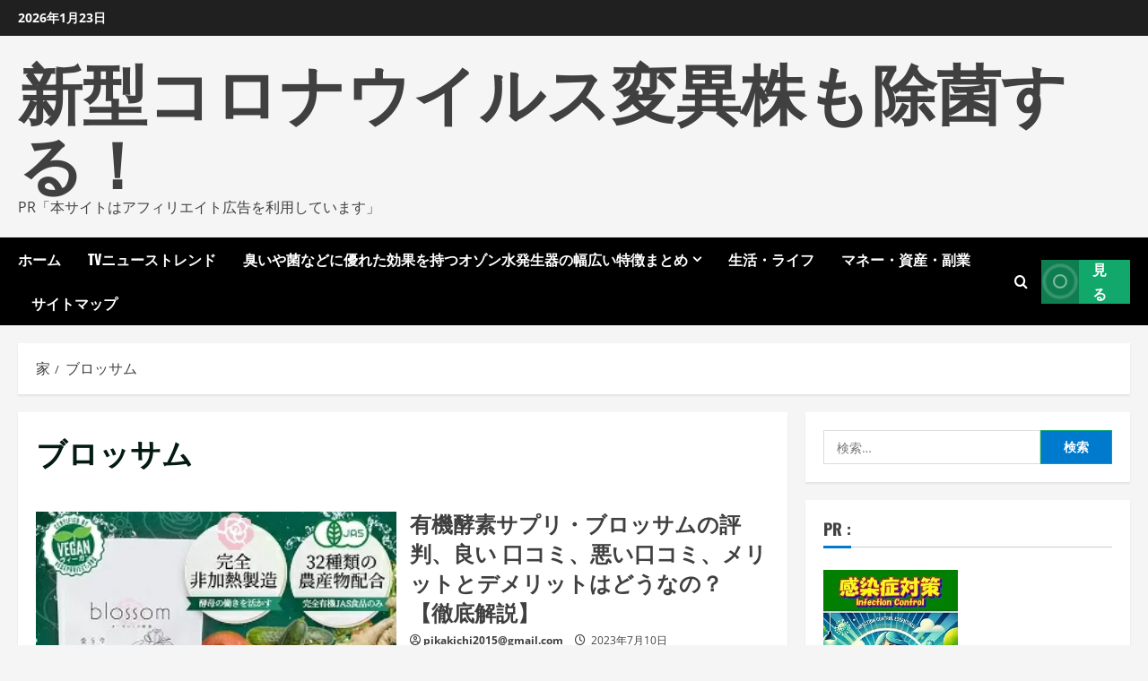

--- FILE ---
content_type: text/html; charset=UTF-8
request_url: https://covid19mutant.com/tag/%E3%83%96%E3%83%AD%E3%83%83%E3%82%B5%E3%83%A0/
body_size: 26409
content:
<!doctype html>
<html lang="ja">
<head>
<!-- wexal_pst_init.js does not exist -->
<!-- engagement_delay.js does not exist -->
<!-- proxy.php does not exists -->
<link rel="dns-prefetch" href="//accaii.com/">
<link rel="preconnect" href="//accaii.com/">
<link rel="dns-prefetch" href="//pagead2.googlesyndication.com/">
<link rel="dns-prefetch" href="//cdn.jsdelivr.net/">
<meta charset="UTF-8">
<meta name="viewport" content="width=device-width, initial-scale=1">
<link rel="profile" href="https://gmpg.org/xfn/11">
<meta name='robots' content='index, follow, max-image-preview:large, max-snippet:-1, max-video-preview:-1'/>
<link rel='preload' href='https://covid19mutant.com/wp-content/themes/morenews/assets/fonts/oswald/oswald-regular.woff2' as='font' type='font/woff2' crossorigin='anonymous'>
<link rel='preload' href='https://covid19mutant.com/wp-content/themes/morenews/assets/fonts/oswald/oswald-700.woff2' as='font' type='font/woff2' crossorigin='anonymous'>
<link rel='preload' href='https://covid19mutant.com/wp-content/themes/morenews/assets/fonts/open-sans/open-sans-regular.woff2' as='font' type='font/woff2' crossorigin='anonymous'>
<link rel='preload' href='https://covid19mutant.com/wp-content/themes/morenews/assets/fonts/open-sans/open-sans-700.woff2' as='font' type='font/woff2' crossorigin='anonymous'>
<!-- This site is optimized with the Yoast SEO plugin v19.6 - https://yoast.com/wordpress/plugins/seo/ -->
<title>ブロッサム Archives - 新型コロナウイルス変異株も除菌する！</title>
<link rel="canonical" href="https://covid19mutant.com/tag/ブロッサム/"/>
<meta property="og:locale" content="ja_JP"/>
<meta property="og:type" content="article"/>
<meta property="og:title" content="ブロッサム Archives - 新型コロナウイルス変異株も除菌する！"/>
<meta property="og:url" content="https://covid19mutant.com/tag/ブロッサム/"/>
<meta property="og:site_name" content="新型コロナウイルス変異株も除菌する！"/>
<meta name="twitter:card" content="summary_large_image"/>
<script type="application/ld+json" class="yoast-schema-graph">{"@context":"https://schema.org","@graph":[{"@type":"CollectionPage","@id":"https://covid19mutant.com/tag/%e3%83%96%e3%83%ad%e3%83%83%e3%82%b5%e3%83%a0/","url":"https://covid19mutant.com/tag/%e3%83%96%e3%83%ad%e3%83%83%e3%82%b5%e3%83%a0/","name":"ブロッサム Archives - 新型コロナウイルス変異株も除菌する！","isPartOf":{"@id":"https://covid19mutant.com/#website"},"primaryImageOfPage":{"@id":"https://covid19mutant.com/tag/%e3%83%96%e3%83%ad%e3%83%83%e3%82%b5%e3%83%a0/#primaryimage"},"image":{"@id":"https://covid19mutant.com/tag/%e3%83%96%e3%83%ad%e3%83%83%e3%82%b5%e3%83%a0/#primaryimage"},"thumbnailUrl":"https://covid19mutant.com/wp-content/uploads/2023/07/bブロッサム202306190834403600.jpg","breadcrumb":{"@id":"https://covid19mutant.com/tag/%e3%83%96%e3%83%ad%e3%83%83%e3%82%b5%e3%83%a0/#breadcrumb"},"inLanguage":"ja"},{"@type":"ImageObject","inLanguage":"ja","@id":"https://covid19mutant.com/tag/%e3%83%96%e3%83%ad%e3%83%83%e3%82%b5%e3%83%a0/#primaryimage","url":"https://covid19mutant.com/wp-content/uploads/2023/07/bブロッサム202306190834403600.jpg","contentUrl":"https://covid19mutant.com/wp-content/uploads/2023/07/bブロッサム202306190834403600.jpg","width":300,"height":250},{"@type":"BreadcrumbList","@id":"https://covid19mutant.com/tag/%e3%83%96%e3%83%ad%e3%83%83%e3%82%b5%e3%83%a0/#breadcrumb","itemListElement":[{"@type":"ListItem","position":1,"name":"Home","item":"https://covid19mutant.com/"},{"@type":"ListItem","position":2,"name":"ブロッサム"}]},{"@type":"WebSite","@id":"https://covid19mutant.com/#website","url":"https://covid19mutant.com/","name":"新型コロナウイルス変異株も除菌する！","description":"PR「本サイトはアフィリエイト広告を利用しています」","potentialAction":[{"@type":"SearchAction","target":{"@type":"EntryPoint","urlTemplate":"https://covid19mutant.com/?s={search_term_string}"},"query-input":"required name=search_term_string"}],"inLanguage":"ja"}]}</script>
<!-- / Yoast SEO plugin. -->
<link rel='dns-prefetch' href='//cdn.jsdelivr.net'/>
<link rel='preconnect' href='https://fonts.googleapis.com'/>
<link rel='preconnect' href='https://fonts.gstatic.com'/>
<link rel="alternate" type="application/rss+xml" title="新型コロナウイルス変異株も除菌する！ &raquo; ブロッサム タグのフィード" href="https://covid19mutant.com/tag/%e3%83%96%e3%83%ad%e3%83%83%e3%82%b5%e3%83%a0/feed/"/>
<style id='wp-img-auto-sizes-contain-inline-css' type='text/css'>
img:is([sizes=auto i],[sizes^="auto," i]){contain-intrinsic-size:3000px 1500px}
/*# sourceURL=wp-img-auto-sizes-contain-inline-css */
</style>
<style id='wp-block-library-inline-css' type='text/css'>
:root{--wp-block-synced-color:#7a00df;--wp-block-synced-color--rgb:122,0,223;--wp-bound-block-color:var(--wp-block-synced-color);--wp-editor-canvas-background:#ddd;--wp-admin-theme-color:#007cba;--wp-admin-theme-color--rgb:0,124,186;--wp-admin-theme-color-darker-10:#006ba1;--wp-admin-theme-color-darker-10--rgb:0,107,160.5;--wp-admin-theme-color-darker-20:#005a87;--wp-admin-theme-color-darker-20--rgb:0,90,135;--wp-admin-border-width-focus:2px}@media (min-resolution:192dpi){:root{--wp-admin-border-width-focus:1.5px}}.wp-element-button{cursor:pointer}:root .has-very-light-gray-background-color{background-color:#eee}:root .has-very-dark-gray-background-color{background-color:#313131}:root .has-very-light-gray-color{color:#eee}:root .has-very-dark-gray-color{color:#313131}:root .has-vivid-green-cyan-to-vivid-cyan-blue-gradient-background{background:linear-gradient(135deg,#00d084,#0693e3)}:root .has-purple-crush-gradient-background{background:linear-gradient(135deg,#34e2e4,#4721fb 50%,#ab1dfe)}:root .has-hazy-dawn-gradient-background{background:linear-gradient(135deg,#faaca8,#dad0ec)}:root .has-subdued-olive-gradient-background{background:linear-gradient(135deg,#fafae1,#67a671)}:root .has-atomic-cream-gradient-background{background:linear-gradient(135deg,#fdd79a,#004a59)}:root .has-nightshade-gradient-background{background:linear-gradient(135deg,#330968,#31cdcf)}:root .has-midnight-gradient-background{background:linear-gradient(135deg,#020381,#2874fc)}:root{--wp--preset--font-size--normal:16px;--wp--preset--font-size--huge:42px}.has-regular-font-size{font-size:1em}.has-larger-font-size{font-size:2.625em}.has-normal-font-size{font-size:var(--wp--preset--font-size--normal)}.has-huge-font-size{font-size:var(--wp--preset--font-size--huge)}.has-text-align-center{text-align:center}.has-text-align-left{text-align:left}.has-text-align-right{text-align:right}.has-fit-text{white-space:nowrap!important}#end-resizable-editor-section{display:none}.aligncenter{clear:both}.items-justified-left{justify-content:flex-start}.items-justified-center{justify-content:center}.items-justified-right{justify-content:flex-end}.items-justified-space-between{justify-content:space-between}.screen-reader-text{border:0;clip-path:inset(50%);height:1px;margin:-1px;overflow:hidden;padding:0;position:absolute;width:1px;word-wrap:normal!important}.screen-reader-text:focus{background-color:#ddd;clip-path:none;color:#444;display:block;font-size:1em;height:auto;left:5px;line-height:normal;padding:15px 23px 14px;text-decoration:none;top:5px;width:auto;z-index:100000}html :where(.has-border-color){border-style:solid}html :where([style*=border-top-color]){border-top-style:solid}html :where([style*=border-right-color]){border-right-style:solid}html :where([style*=border-bottom-color]){border-bottom-style:solid}html :where([style*=border-left-color]){border-left-style:solid}html :where([style*=border-width]){border-style:solid}html :where([style*=border-top-width]){border-top-style:solid}html :where([style*=border-right-width]){border-right-style:solid}html :where([style*=border-bottom-width]){border-bottom-style:solid}html :where([style*=border-left-width]){border-left-style:solid}html :where(img[class*=wp-image-]){height:auto;max-width:100%}:where(figure){margin:0 0 1em}html :where(.is-position-sticky){--wp-admin--admin-bar--position-offset:var(--wp-admin--admin-bar--height,0px)}@media screen and (max-width:600px){html :where(.is-position-sticky){--wp-admin--admin-bar--position-offset:0px}}

/*# sourceURL=wp-block-library-inline-css */
</style><style id='global-styles-inline-css' type='text/css'>
:root{--wp--preset--aspect-ratio--square: 1;--wp--preset--aspect-ratio--4-3: 4/3;--wp--preset--aspect-ratio--3-4: 3/4;--wp--preset--aspect-ratio--3-2: 3/2;--wp--preset--aspect-ratio--2-3: 2/3;--wp--preset--aspect-ratio--16-9: 16/9;--wp--preset--aspect-ratio--9-16: 9/16;--wp--preset--color--black: #000000;--wp--preset--color--cyan-bluish-gray: #abb8c3;--wp--preset--color--white: #ffffff;--wp--preset--color--pale-pink: #f78da7;--wp--preset--color--vivid-red: #cf2e2e;--wp--preset--color--luminous-vivid-orange: #ff6900;--wp--preset--color--luminous-vivid-amber: #fcb900;--wp--preset--color--light-green-cyan: #7bdcb5;--wp--preset--color--vivid-green-cyan: #00d084;--wp--preset--color--pale-cyan-blue: #8ed1fc;--wp--preset--color--vivid-cyan-blue: #0693e3;--wp--preset--color--vivid-purple: #9b51e0;--wp--preset--gradient--vivid-cyan-blue-to-vivid-purple: linear-gradient(135deg,rgb(6,147,227) 0%,rgb(155,81,224) 100%);--wp--preset--gradient--light-green-cyan-to-vivid-green-cyan: linear-gradient(135deg,rgb(122,220,180) 0%,rgb(0,208,130) 100%);--wp--preset--gradient--luminous-vivid-amber-to-luminous-vivid-orange: linear-gradient(135deg,rgb(252,185,0) 0%,rgb(255,105,0) 100%);--wp--preset--gradient--luminous-vivid-orange-to-vivid-red: linear-gradient(135deg,rgb(255,105,0) 0%,rgb(207,46,46) 100%);--wp--preset--gradient--very-light-gray-to-cyan-bluish-gray: linear-gradient(135deg,rgb(238,238,238) 0%,rgb(169,184,195) 100%);--wp--preset--gradient--cool-to-warm-spectrum: linear-gradient(135deg,rgb(74,234,220) 0%,rgb(151,120,209) 20%,rgb(207,42,186) 40%,rgb(238,44,130) 60%,rgb(251,105,98) 80%,rgb(254,248,76) 100%);--wp--preset--gradient--blush-light-purple: linear-gradient(135deg,rgb(255,206,236) 0%,rgb(152,150,240) 100%);--wp--preset--gradient--blush-bordeaux: linear-gradient(135deg,rgb(254,205,165) 0%,rgb(254,45,45) 50%,rgb(107,0,62) 100%);--wp--preset--gradient--luminous-dusk: linear-gradient(135deg,rgb(255,203,112) 0%,rgb(199,81,192) 50%,rgb(65,88,208) 100%);--wp--preset--gradient--pale-ocean: linear-gradient(135deg,rgb(255,245,203) 0%,rgb(182,227,212) 50%,rgb(51,167,181) 100%);--wp--preset--gradient--electric-grass: linear-gradient(135deg,rgb(202,248,128) 0%,rgb(113,206,126) 100%);--wp--preset--gradient--midnight: linear-gradient(135deg,rgb(2,3,129) 0%,rgb(40,116,252) 100%);--wp--preset--font-size--small: 13px;--wp--preset--font-size--medium: 20px;--wp--preset--font-size--large: 36px;--wp--preset--font-size--x-large: 42px;--wp--preset--spacing--20: 0.44rem;--wp--preset--spacing--30: 0.67rem;--wp--preset--spacing--40: 1rem;--wp--preset--spacing--50: 1.5rem;--wp--preset--spacing--60: 2.25rem;--wp--preset--spacing--70: 3.38rem;--wp--preset--spacing--80: 5.06rem;--wp--preset--shadow--natural: 6px 6px 9px rgba(0, 0, 0, 0.2);--wp--preset--shadow--deep: 12px 12px 50px rgba(0, 0, 0, 0.4);--wp--preset--shadow--sharp: 6px 6px 0px rgba(0, 0, 0, 0.2);--wp--preset--shadow--outlined: 6px 6px 0px -3px rgb(255, 255, 255), 6px 6px rgb(0, 0, 0);--wp--preset--shadow--crisp: 6px 6px 0px rgb(0, 0, 0);}:root { --wp--style--global--content-size: 740px;--wp--style--global--wide-size: 1300px; }:where(body) { margin: 0; }.wp-site-blocks > .alignleft { float: left; margin-right: 2em; }.wp-site-blocks > .alignright { float: right; margin-left: 2em; }.wp-site-blocks > .aligncenter { justify-content: center; margin-left: auto; margin-right: auto; }:where(.wp-site-blocks) > * { margin-block-start: 24px; margin-block-end: 0; }:where(.wp-site-blocks) > :first-child { margin-block-start: 0; }:where(.wp-site-blocks) > :last-child { margin-block-end: 0; }:root { --wp--style--block-gap: 24px; }:root :where(.is-layout-flow) > :first-child{margin-block-start: 0;}:root :where(.is-layout-flow) > :last-child{margin-block-end: 0;}:root :where(.is-layout-flow) > *{margin-block-start: 24px;margin-block-end: 0;}:root :where(.is-layout-constrained) > :first-child{margin-block-start: 0;}:root :where(.is-layout-constrained) > :last-child{margin-block-end: 0;}:root :where(.is-layout-constrained) > *{margin-block-start: 24px;margin-block-end: 0;}:root :where(.is-layout-flex){gap: 24px;}:root :where(.is-layout-grid){gap: 24px;}.is-layout-flow > .alignleft{float: left;margin-inline-start: 0;margin-inline-end: 2em;}.is-layout-flow > .alignright{float: right;margin-inline-start: 2em;margin-inline-end: 0;}.is-layout-flow > .aligncenter{margin-left: auto !important;margin-right: auto !important;}.is-layout-constrained > .alignleft{float: left;margin-inline-start: 0;margin-inline-end: 2em;}.is-layout-constrained > .alignright{float: right;margin-inline-start: 2em;margin-inline-end: 0;}.is-layout-constrained > .aligncenter{margin-left: auto !important;margin-right: auto !important;}.is-layout-constrained > :where(:not(.alignleft):not(.alignright):not(.alignfull)){max-width: var(--wp--style--global--content-size);margin-left: auto !important;margin-right: auto !important;}.is-layout-constrained > .alignwide{max-width: var(--wp--style--global--wide-size);}body .is-layout-flex{display: flex;}.is-layout-flex{flex-wrap: wrap;align-items: center;}.is-layout-flex > :is(*, div){margin: 0;}body .is-layout-grid{display: grid;}.is-layout-grid > :is(*, div){margin: 0;}body{padding-top: 0px;padding-right: 0px;padding-bottom: 0px;padding-left: 0px;}a:where(:not(.wp-element-button)){text-decoration: none;}:root :where(.wp-element-button, .wp-block-button__link){background-color: #32373c;border-width: 0;color: #fff;font-family: inherit;font-size: inherit;font-style: inherit;font-weight: inherit;letter-spacing: inherit;line-height: inherit;padding-top: calc(0.667em + 2px);padding-right: calc(1.333em + 2px);padding-bottom: calc(0.667em + 2px);padding-left: calc(1.333em + 2px);text-decoration: none;text-transform: inherit;}.has-black-color{color: var(--wp--preset--color--black) !important;}.has-cyan-bluish-gray-color{color: var(--wp--preset--color--cyan-bluish-gray) !important;}.has-white-color{color: var(--wp--preset--color--white) !important;}.has-pale-pink-color{color: var(--wp--preset--color--pale-pink) !important;}.has-vivid-red-color{color: var(--wp--preset--color--vivid-red) !important;}.has-luminous-vivid-orange-color{color: var(--wp--preset--color--luminous-vivid-orange) !important;}.has-luminous-vivid-amber-color{color: var(--wp--preset--color--luminous-vivid-amber) !important;}.has-light-green-cyan-color{color: var(--wp--preset--color--light-green-cyan) !important;}.has-vivid-green-cyan-color{color: var(--wp--preset--color--vivid-green-cyan) !important;}.has-pale-cyan-blue-color{color: var(--wp--preset--color--pale-cyan-blue) !important;}.has-vivid-cyan-blue-color{color: var(--wp--preset--color--vivid-cyan-blue) !important;}.has-vivid-purple-color{color: var(--wp--preset--color--vivid-purple) !important;}.has-black-background-color{background-color: var(--wp--preset--color--black) !important;}.has-cyan-bluish-gray-background-color{background-color: var(--wp--preset--color--cyan-bluish-gray) !important;}.has-white-background-color{background-color: var(--wp--preset--color--white) !important;}.has-pale-pink-background-color{background-color: var(--wp--preset--color--pale-pink) !important;}.has-vivid-red-background-color{background-color: var(--wp--preset--color--vivid-red) !important;}.has-luminous-vivid-orange-background-color{background-color: var(--wp--preset--color--luminous-vivid-orange) !important;}.has-luminous-vivid-amber-background-color{background-color: var(--wp--preset--color--luminous-vivid-amber) !important;}.has-light-green-cyan-background-color{background-color: var(--wp--preset--color--light-green-cyan) !important;}.has-vivid-green-cyan-background-color{background-color: var(--wp--preset--color--vivid-green-cyan) !important;}.has-pale-cyan-blue-background-color{background-color: var(--wp--preset--color--pale-cyan-blue) !important;}.has-vivid-cyan-blue-background-color{background-color: var(--wp--preset--color--vivid-cyan-blue) !important;}.has-vivid-purple-background-color{background-color: var(--wp--preset--color--vivid-purple) !important;}.has-black-border-color{border-color: var(--wp--preset--color--black) !important;}.has-cyan-bluish-gray-border-color{border-color: var(--wp--preset--color--cyan-bluish-gray) !important;}.has-white-border-color{border-color: var(--wp--preset--color--white) !important;}.has-pale-pink-border-color{border-color: var(--wp--preset--color--pale-pink) !important;}.has-vivid-red-border-color{border-color: var(--wp--preset--color--vivid-red) !important;}.has-luminous-vivid-orange-border-color{border-color: var(--wp--preset--color--luminous-vivid-orange) !important;}.has-luminous-vivid-amber-border-color{border-color: var(--wp--preset--color--luminous-vivid-amber) !important;}.has-light-green-cyan-border-color{border-color: var(--wp--preset--color--light-green-cyan) !important;}.has-vivid-green-cyan-border-color{border-color: var(--wp--preset--color--vivid-green-cyan) !important;}.has-pale-cyan-blue-border-color{border-color: var(--wp--preset--color--pale-cyan-blue) !important;}.has-vivid-cyan-blue-border-color{border-color: var(--wp--preset--color--vivid-cyan-blue) !important;}.has-vivid-purple-border-color{border-color: var(--wp--preset--color--vivid-purple) !important;}.has-vivid-cyan-blue-to-vivid-purple-gradient-background{background: var(--wp--preset--gradient--vivid-cyan-blue-to-vivid-purple) !important;}.has-light-green-cyan-to-vivid-green-cyan-gradient-background{background: var(--wp--preset--gradient--light-green-cyan-to-vivid-green-cyan) !important;}.has-luminous-vivid-amber-to-luminous-vivid-orange-gradient-background{background: var(--wp--preset--gradient--luminous-vivid-amber-to-luminous-vivid-orange) !important;}.has-luminous-vivid-orange-to-vivid-red-gradient-background{background: var(--wp--preset--gradient--luminous-vivid-orange-to-vivid-red) !important;}.has-very-light-gray-to-cyan-bluish-gray-gradient-background{background: var(--wp--preset--gradient--very-light-gray-to-cyan-bluish-gray) !important;}.has-cool-to-warm-spectrum-gradient-background{background: var(--wp--preset--gradient--cool-to-warm-spectrum) !important;}.has-blush-light-purple-gradient-background{background: var(--wp--preset--gradient--blush-light-purple) !important;}.has-blush-bordeaux-gradient-background{background: var(--wp--preset--gradient--blush-bordeaux) !important;}.has-luminous-dusk-gradient-background{background: var(--wp--preset--gradient--luminous-dusk) !important;}.has-pale-ocean-gradient-background{background: var(--wp--preset--gradient--pale-ocean) !important;}.has-electric-grass-gradient-background{background: var(--wp--preset--gradient--electric-grass) !important;}.has-midnight-gradient-background{background: var(--wp--preset--gradient--midnight) !important;}.has-small-font-size{font-size: var(--wp--preset--font-size--small) !important;}.has-medium-font-size{font-size: var(--wp--preset--font-size--medium) !important;}.has-large-font-size{font-size: var(--wp--preset--font-size--large) !important;}.has-x-large-font-size{font-size: var(--wp--preset--font-size--x-large) !important;}
/*# sourceURL=global-styles-inline-css */
</style>
<link rel='stylesheet' id='rpt_front_style-css' href='https://covid19mutant.com/wp-content/plugins/related-posts-thumbnails/assets/css/front.css?ver=1.9.0' type='text/css' media='all'/>
<link rel='stylesheet' id='diypro-youtuner-post-css-css' href='https://covid19mutant.com/wp-content/plugins/youtuner/style/diypro_youtuner_post.css?ver=6.9' type='text/css' media='all'/>
<link rel='stylesheet' id='ez-toc-css' href='https://covid19mutant.com/wp-content/plugins/easy-table-of-contents/assets/css/screen.min.css?ver=2.0.80' type='text/css' media='all'/>
<style id='ez-toc-inline-css' type='text/css'>
div#ez-toc-container .ez-toc-title {font-size: 120%;}div#ez-toc-container .ez-toc-title {font-weight: 500;}div#ez-toc-container ul li , div#ez-toc-container ul li a {font-size: 95%;}div#ez-toc-container ul li , div#ez-toc-container ul li a {font-weight: 500;}div#ez-toc-container nav ul ul li {font-size: 90%;}.ez-toc-box-title {font-weight: bold; margin-bottom: 10px; text-align: center; text-transform: uppercase; letter-spacing: 1px; color: #666; padding-bottom: 5px;position:absolute;top:-4%;left:5%;background-color: inherit;transition: top 0.3s ease;}.ez-toc-box-title.toc-closed {top:-25%;}
.ez-toc-container-direction {direction: ltr;}.ez-toc-counter ul{counter-reset: item ;}.ez-toc-counter nav ul li a::before {content: counters(item, '.', decimal) '. ';display: inline-block;counter-increment: item;flex-grow: 0;flex-shrink: 0;margin-right: .2em; float: left; }.ez-toc-widget-direction {direction: ltr;}.ez-toc-widget-container ul{counter-reset: item ;}.ez-toc-widget-container nav ul li a::before {content: counters(item, '.', decimal) '. ';display: inline-block;counter-increment: item;flex-grow: 0;flex-shrink: 0;margin-right: .2em; float: left; }
/*# sourceURL=ez-toc-inline-css */
</style>
<link rel='stylesheet' id='yyi_rinker_stylesheet-css' href='https://covid19mutant.com/wp-content/plugins/yyi-rinker/css/style.css?v=1.11.1&#038;ver=6.9' type='text/css' media='all'/>
<link rel='stylesheet' id='bootstrap-css' href='https://covid19mutant.com/wp-content/themes/morenews/assets/bootstrap/css/bootstrap.min.css?ver=1.0.0' type='text/css' media='all'/>
<link rel='stylesheet' id='morenews-style-css' href='https://covid19mutant.com/wp-content/themes/morenews/style.min.css?ver=1.0.0' type='text/css' media='all'/>
<style id='morenews-style-inline-css' type='text/css'>
body.aft-dark-mode #sidr,body.aft-dark-mode,body.aft-dark-mode.custom-background,body.aft-dark-mode #af-preloader{background-color:#000000;} body.aft-default-mode #sidr,body.aft-default-mode #af-preloader,body.aft-default-mode{background-color:#f5f5f5;} .frm_style_formidable-style.with_frm_style .frm_compact .frm_dropzone.dz-clickable .dz-message,.frm_style_formidable-style.with_frm_style input[type=submit],.frm_style_formidable-style.with_frm_style .frm_submit input[type=button],.frm_style_formidable-style.with_frm_style .frm_submit button,.frm_form_submit_style,.frm_style_formidable-style.with_frm_style .frm-edit-page-btn,.woocommerce #respond input#submit.disabled,.woocommerce #respond input#submit:disabled,.woocommerce #respond input#submit:disabled[disabled],.woocommerce a.button.disabled,.woocommerce a.button:disabled,.woocommerce a.button:disabled[disabled],.woocommerce button.button.disabled,.woocommerce button.button:disabled,.woocommerce button.button:disabled[disabled],.woocommerce input.button.disabled,.woocommerce input.button:disabled,.woocommerce input.button:disabled[disabled],.woocommerce #respond input#submit,.woocommerce a.button,.woocommerce button.button,.woocommerce input.button,.woocommerce #respond input#submit.alt,.woocommerce a.button.alt,.woocommerce button.button.alt,.woocommerce input.button.alt,.woocommerce-account .addresses .title .edit,:root .wc-block-featured-product__link :where(.wp-element-button,.wp-block-button__link),:root .wc-block-featured-category__link :where(.wp-element-button,.wp-block-button__link),hustle-button,button.wc-block-mini-cart__button,.wc-block-checkout .wp-block-button__link,.wp-block-button.wc-block-components-product-button .wp-block-button__link,.wc-block-grid__product-add-to-cart.wp-block-button .wp-block-button__link,body .wc-block-components-button,.wc-block-grid .wp-block-button__link,.woocommerce-notices-wrapper .button,body .woocommerce-notices-wrapper .button:hover,body.woocommerce .single_add_to_cart_button.button:hover,body.woocommerce a.button.add_to_cart_button:hover,.widget-title-fill-and-border .wp-block-search__label,.widget-title-fill-and-border .wp-block-group .wp-block-heading,.widget-title-fill-and-no-border .wp-block-search__label,.widget-title-fill-and-no-border .wp-block-group .wp-block-heading,.widget-title-fill-and-border .wp_post_author_widget .widget-title .header-after,.widget-title-fill-and-border .widget-title .heading-line,.widget-title-fill-and-border .aft-posts-tabs-panel .nav-tabs>li>a.active,.widget-title-fill-and-border .aft-main-banner-wrapper .widget-title .heading-line ,.widget-title-fill-and-no-border .wp_post_author_widget .widget-title .header-after,.widget-title-fill-and-no-border .widget-title .heading-line,.widget-title-fill-and-no-border .aft-posts-tabs-panel .nav-tabs>li>a.active,.widget-title-fill-and-no-border .aft-main-banner-wrapper .widget-title .heading-line,a.sidr-class-sidr-button-close,body.widget-title-border-bottom .header-after1 .heading-line-before,body.widget-title-border-bottom .widget-title .heading-line-before,.widget-title-border-center .wp-block-search__label::after,.widget-title-border-center .wp-block-group .wp-block-heading::after,.widget-title-border-center .wp_post_author_widget .widget-title .heading-line-before,.widget-title-border-center .aft-posts-tabs-panel .nav-tabs>li>a.active::after,.widget-title-border-center .wp_post_author_widget .widget-title .header-after::after,.widget-title-border-center .widget-title .heading-line-after,.widget-title-border-bottom .wp-block-search__label::after,.widget-title-border-bottom .wp-block-group .wp-block-heading::after,.widget-title-border-bottom .heading-line::before,.widget-title-border-bottom .wp-post-author-wrap .header-after::before,.widget-title-border-bottom .aft-posts-tabs-panel .nav-tabs>li>a.active span::after,.aft-dark-mode .is-style-fill a.wp-block-button__link:not(.has-background),.aft-default-mode .is-style-fill a.wp-block-button__link:not(.has-background),#reading-progress-bar,a.comment-reply-link,body.aft-default-mode .reply a,body.aft-dark-mode .reply a,.aft-popular-taxonomies-lists span::before ,#loader-wrapper div,span.heading-line::before,.wp-post-author-wrap .header-after::before,body.aft-dark-mode input[type="button"],body.aft-dark-mode input[type="reset"],body.aft-dark-mode input[type="submit"],body.aft-dark-mode .inner-suscribe input[type=submit],body.aft-default-mode input[type="button"],body.aft-default-mode input[type="reset"],body.aft-default-mode input[type="submit"],body.aft-default-mode .inner-suscribe input[type=submit],.woocommerce-product-search button[type="submit"],input.search-submit,.wp-block-search__button,.af-youtube-slider .af-video-wrap .af-bg-play i,.af-youtube-video-list .entry-header-yt-video-wrapper .af-yt-video-play i,.af-post-format i,body .btn-style1 a:visited,body .btn-style1 a,body .morenews-pagination .nav-links .page-numbers.current,body #scroll-up,button,a.author-button.primary,.morenews-reaction-button .reaction-percentage,h3.morenews-subtitle:after,body article.sticky .read-single:before,.aft-readmore-wrapper a.aft-readmore:hover,body.aft-dark-mode .aft-readmore-wrapper a.aft-readmore:hover,footer.site-footer .aft-readmore-wrapper a.aft-readmore:hover,.aft-readmore-wrapper a.aft-readmore:hover,body .trending-posts-vertical .trending-no{background-color:#12A86B;} div.wpforms-container-full button[type=submit]:hover,div.wpforms-container-full button[type=submit]:not(:hover):not(:active){background-color:#12A86B !important;} .grid-design-texts-over-image .aft-readmore-wrapper a.aft-readmore:hover,.aft-readmore-wrapper a.aft-readmore:hover,body.aft-dark-mode .aft-readmore-wrapper a.aft-readmore:hover,body.aft-default-mode .aft-readmore-wrapper a.aft-readmore:hover,a.author-button.primary,.morenews-post-badge,body.single .entry-header .aft-post-excerpt-and-meta .post-excerpt,body.aft-dark-mode.single span.tags-links a:hover,.morenews-pagination .nav-links .page-numbers.current,.aft-readmore-wrapper a.aft-readmore:hover,p.awpa-more-posts a:hover,.wp-post-author-meta .wp-post-author-meta-more-posts a.awpa-more-posts:hover{border-color:#12A86B;} body:not(.rtl) .aft-popular-taxonomies-lists span::after{border-left-color:#12A86B;} body.rtl .aft-popular-taxonomies-lists span::after{border-right-color:#12A86B;} .widget-title-fill-and-no-border .wp-block-search__label::after,.widget-title-fill-and-no-border .wp-block-group .wp-block-heading::after,.widget-title-fill-and-no-border .aft-posts-tabs-panel .nav-tabs>li a.active::after,.widget-title-fill-and-no-border .morenews-widget .widget-title::before,.widget-title-fill-and-no-border .morenews-customizer .widget-title::before{border-top-color:#12A86B;} .woocommerce div.product .woocommerce-tabs ul.tabs li.active,#scroll-up::after,.aft-dark-mode #loader,.aft-default-mode #loader{border-bottom-color:#12A86B;} footer.site-footer .wp-calendar-nav a:hover,footer.site-footer .wp-block-latest-comments__comment-meta a:hover,.aft-dark-mode .tagcloud a:hover,.aft-dark-mode .widget ul.menu >li a:hover,.aft-dark-mode .widget > ul > li a:hover,.banner-exclusive-posts-wrapper a:hover,.list-style .read-title h3 a:hover,.grid-design-default .read-title h3 a:hover,body.aft-dark-mode .banner-exclusive-posts-wrapper a:hover,body.aft-dark-mode .banner-exclusive-posts-wrapper a:visited:hover,body.aft-default-mode .banner-exclusive-posts-wrapper a:hover,body.aft-default-mode .banner-exclusive-posts-wrapper a:visited:hover,body.wp-post-author-meta .awpa-display-name a:hover,.widget_text a ,.post-description a:not(.aft-readmore),.post-description a:not(.aft-readmore):visited,.wp_post_author_widget .wp-post-author-meta .awpa-display-name a:hover,.wp-post-author-meta .wp-post-author-meta-more-posts a.awpa-more-posts:hover,body.aft-default-mode .af-breadcrumbs a:hover,body.aft-dark-mode .af-breadcrumbs a:hover,body .wp-block-latest-comments li.wp-block-latest-comments__comment a:hover,body .site-footer .color-pad .read-title h3 a:hover,body.aft-dark-mode #secondary .morenews-widget ul[class*="wp-block-"] a:hover,body.aft-dark-mode #secondary .morenews-widget ol[class*="wp-block-"] a:hover,body.aft-dark-mode a.post-edit-link:hover,body.aft-default-mode #secondary .morenews-widget ul[class*="wp-block-"] a:hover,body.aft-default-mode #secondary .morenews-widget ol[class*="wp-block-"] a:hover,body.aft-default-mode a.post-edit-link:hover,body.aft-default-mode #secondary .widget > ul > li a:hover,body.aft-default-mode footer.comment-meta a:hover,body.aft-dark-mode footer.comment-meta a:hover,body.aft-default-mode .comment-form a:hover,body.aft-dark-mode .comment-form a:hover,body.aft-dark-mode .entry-content > .wp-block-tag-cloud a:not(.has-text-color):hover,body.aft-default-mode .entry-content > .wp-block-tag-cloud a:not(.has-text-color):hover,body.aft-dark-mode .entry-content .wp-block-archives-list.wp-block-archives a:not(.has-text-color):hover,body.aft-default-mode .entry-content .wp-block-archives-list.wp-block-archives a:not(.has-text-color):hover,body.aft-dark-mode .entry-content .wp-block-latest-posts a:not(.has-text-color):hover,body.aft-dark-mode .entry-content .wp-block-categories-list.wp-block-categories a:not(.has-text-color):hover,body.aft-default-mode .entry-content .wp-block-latest-posts a:not(.has-text-color):hover,body.aft-default-mode .entry-content .wp-block-categories-list.wp-block-categories a:not(.has-text-color):hover,.aft-default-mode .wp-block-archives-list.wp-block-archives a:not(.has-text-color):hover,.aft-default-mode .wp-block-latest-posts a:not(.has-text-color):hover,.aft-default-mode .wp-block-categories-list.wp-block-categories a:not(.has-text-color):hover,.aft-default-mode .wp-block-latest-comments li.wp-block-latest-comments__comment a:hover,.aft-dark-mode .wp-block-archives-list.wp-block-archives a:not(.has-text-color):hover,.aft-dark-mode .wp-block-latest-posts a:not(.has-text-color):hover,.aft-dark-mode .wp-block-categories-list.wp-block-categories a:not(.has-text-color):hover,.aft-dark-mode .wp-block-latest-comments li.wp-block-latest-comments__comment a:hover,body.aft-dark-mode .morenews-pagination .nav-links a.page-numbers:hover,body.aft-default-mode .morenews-pagination .nav-links a.page-numbers:hover,body.aft-default-mode .aft-popular-taxonomies-lists ul li a:hover ,body.aft-dark-mode .aft-popular-taxonomies-lists ul li a:hover,body.aft-dark-mode .wp-calendar-nav a,body .entry-content > .wp-block-heading a:not(.has-link-color),body .entry-content > ul a,body .entry-content > ol a,body .entry-content > p a ,body.aft-default-mode p.logged-in-as a,body.aft-dark-mode p.logged-in-as a,body.aft-dark-mode .woocommerce-loop-product__title:hover,body.aft-default-mode .woocommerce-loop-product__title:hover,a:hover,p a,.stars a:active,.stars a:focus,.morenews-widget.widget_text a,a.author-website:hover,.author-box-content a.author-posts-link:hover,body .morenews-sponsor a,body .morenews-source a,body.aft-default-mode .wp-block-latest-comments li.wp-block-latest-comments__comment a:hover,body.aft-dark-mode .wp-block-latest-comments li.wp-block-latest-comments__comment a:hover,.entry-content .wp-block-latest-comments a:not(.has-text-color):hover,.wc-block-grid__product .wc-block-grid__product-link:focus,body.aft-default-mode .entry-content h1:not(.has-link-color):not(.wp-block-post-title) a,body.aft-default-mode .entry-content h2:not(.has-link-color):not(.wp-block-post-title) a,body.aft-default-mode .entry-content h3:not(.has-link-color):not(.wp-block-post-title) a,body.aft-default-mode .entry-content h4:not(.has-link-color):not(.wp-block-post-title) a,body.aft-default-mode .entry-content h5:not(.has-link-color):not(.wp-block-post-title) a,body.aft-default-mode .entry-content h6:not(.has-link-color):not(.wp-block-post-title) a,body.aft-dark-mode .entry-content h1:not(.has-link-color):not(.wp-block-post-title) a,body.aft-dark-mode .entry-content h2:not(.has-link-color):not(.wp-block-post-title) a,body.aft-dark-mode .entry-content h3:not(.has-link-color):not(.wp-block-post-title) a,body.aft-dark-mode .entry-content h4:not(.has-link-color):not(.wp-block-post-title) a,body.aft-dark-mode .entry-content h5:not(.has-link-color):not(.wp-block-post-title) a,body.aft-dark-mode .entry-content h6:not(.has-link-color):not(.wp-block-post-title) a,body.aft-default-mode .comment-content a,body.aft-dark-mode .comment-content a,body.aft-default-mode .post-excerpt a,body.aft-dark-mode .post-excerpt a,body.aft-default-mode .wp-block-tag-cloud a:hover,body.aft-default-mode .tagcloud a:hover,body.aft-default-mode.single span.tags-links a:hover,body.aft-default-mode p.awpa-more-posts a:hover,body.aft-default-mode p.awpa-website a:hover ,body.aft-default-mode .wp-post-author-meta h4 a:hover,body.aft-default-mode .widget ul.menu >li a:hover,body.aft-default-mode .widget > ul > li a:hover,body.aft-default-mode .nav-links a:hover,body.aft-default-mode ul.trail-items li a:hover,body.aft-dark-mode .wp-block-tag-cloud a:hover,body.aft-dark-mode .tagcloud a:hover,body.aft-dark-mode.single span.tags-links a:hover,body.aft-dark-mode p.awpa-more-posts a:hover,body.aft-dark-mode p.awpa-website a:hover ,body.aft-dark-mode .widget ul.menu >li a:hover,body.aft-dark-mode .nav-links a:hover,body.aft-dark-mode ul.trail-items li a:hover{color:#12A86B;} @media only screen and (min-width:992px){body.aft-default-mode .morenews-header .main-navigation .menu-desktop > ul > li:hover > a:before,body.aft-default-mode .morenews-header .main-navigation .menu-desktop > ul > li.current-menu-item > a:before{background-color:#12A86B;} } .woocommerce-product-search button[type="submit"],input.search-submit{background-color:#12A86B;} .aft-dark-mode .entry-content a:hover,.aft-dark-mode .entry-content a:focus,.aft-dark-mode .entry-content a:active,.wp-calendar-nav a,#wp-calendar tbody td a,body.aft-dark-mode #wp-calendar tbody td#today,body.aft-default-mode #wp-calendar tbody td#today,body.aft-default-mode .entry-content > .wp-block-heading a:not(.has-link-color),body.aft-dark-mode .entry-content > .wp-block-heading a:not(.has-link-color),body .entry-content > ul a,body .entry-content > ul a:visited,body .entry-content > ol a,body .entry-content > ol a:visited,body .entry-content > p a,body .entry-content > p a:visited{color:#12A86B;} .woocommerce-product-search button[type="submit"],input.search-submit,body.single span.tags-links a:hover,body .entry-content > .wp-block-heading a:not(.has-link-color),body .entry-content > ul a,body .entry-content > ul a:visited,body .entry-content > ol a,body .entry-content > ol a:visited,body .entry-content > p a,body .entry-content > p a:visited{border-color:#12A86B;} @media only screen and (min-width:993px){.main-navigation .menu-desktop > li.current-menu-item::after,.main-navigation .menu-desktop > ul > li.current-menu-item::after,.main-navigation .menu-desktop > li::after,.main-navigation .menu-desktop > ul > li::after{background-color:#12A86B;} } .site-branding .site-title{font-family:Oswald;} body,button,input,select,optgroup,.cat-links li a,.min-read,.af-social-contacts .social-widget-menu .screen-reader-text,textarea{font-family:Open Sans;} .wp-block-tag-cloud a,.tagcloud a,body span.hustle-title,.wp-block-blockspare-blockspare-tabs .bs-tabs-title-list li a.bs-tab-title,.navigation.post-navigation .nav-links a,div.custom-menu-link > a,.exclusive-posts .exclusive-now span,.aft-popular-taxonomies-lists span,.exclusive-posts a,.aft-posts-tabs-panel .nav-tabs>li>a,.widget-title-border-bottom .aft-posts-tabs-panel .nav-tabs>li>a,.nav-tabs>li,.widget ul ul li,.widget ul.menu >li ,.widget > ul > li,.wp-block-search__label,.wp-block-latest-posts.wp-block-latest-posts__list li,.wp-block-latest-comments li.wp-block-latest-comments__comment,.wp-block-group ul li a,.main-navigation ul li a,h1,h2,h3,h4,h5,h6{font-family:Oswald;} .container-wrapper .elementor{max-width:100%;} .full-width-content .elementor-section-stretched,.align-content-left .elementor-section-stretched,.align-content-right .elementor-section-stretched{max-width:100%;left:0 !important;}
/*# sourceURL=morenews-style-inline-css */
</style>
<link rel='stylesheet' id='newsgame-css' href='https://covid19mutant.com/wp-content/themes/newsgame/style.css?ver=1.0.0' type='text/css' media='all'/>
<link rel='stylesheet' id='aft-icons-css' href='https://covid19mutant.com/wp-content/themes/morenews/assets/icons/style.css?ver=6.9' type='text/css' media='all'/>
<link rel='stylesheet' id='slick-css' href='https://covid19mutant.com/wp-content/themes/morenews/assets/slick/css/slick.min.css?ver=6.9' type='text/css' media='all'/>
<link rel='stylesheet' id='sidr-css' href='https://covid19mutant.com/wp-content/themes/morenews/assets/sidr/css/jquery.sidr.dark.css?ver=6.9' type='text/css' media='all'/>
<link rel='stylesheet' id='magnific-popup-css' href='https://covid19mutant.com/wp-content/themes/morenews/assets/magnific-popup/magnific-popup.css?ver=6.9' type='text/css' media='all'/>
<link rel='stylesheet' id='wp-associate-post-r2-css' href='https://covid19mutant.com/wp-content/plugins/wp-associate-post-r2/css/skin-standard.css?ver=5.0.0' type='text/css' media='all'/>
<script type="text/javascript" src="https://covid19mutant.com/wp-includes/js/jquery/jquery.min.js?ver=3.7.1" id="jquery-core-js"></script>
<script type="text/javascript" src="https://covid19mutant.com/wp-includes/js/jquery/jquery-migrate.min.js?ver=3.4.1" id="jquery-migrate-js"></script>
<script type="text/javascript" src="https://covid19mutant.com/wp-content/plugins/catch_the_adtools/lib/adtools.js?ver=6.9" id="adtools-script-js"></script>
<script type="text/javascript" src="https://covid19mutant.com/wp-content/themes/morenews/assets/jquery.cookie.js?ver=6.9" id="jquery-cookie-js"></script>
<script type="text/javascript" src="https://covid19mutant.com/wp-content/themes/morenews/assets/background-script.js?ver=1.0.0" id="morenews-background-script-js"></script>
<link rel="alternate" title="JSON" type="application/json" href="https://covid19mutant.com/wp-json/wp/v2/tags/2012"/>
<meta name="generator" content="WordPress 6.9"/>
<link rel="stylesheet" href="https://covid19mutant.com/wp-content/plugins/count-per-day/counter.css" type="text/css"/>
<style>
			#related_posts_thumbnails li{
				border-right: 1px solid #dddddd;
				background-color: #ffffff			}
			#related_posts_thumbnails li:hover{
				background-color: #eeeeee;
			}
			.relpost_content{
				font-size:	12px;
				color: 		#333333;
			}
			.relpost-block-single{
				background-color: #ffffff;
				border-right: 1px solid  #dddddd;
				border-left: 1px solid  #dddddd;
				margin-right: -1px;
			}
			.relpost-block-single:hover{
				background-color: #eeeeee;
			}
		</style>
<style>
.yyi-rinker-images {
    display: flex;
    justify-content: center;
    align-items: center;
    position: relative;

}
div.yyi-rinker-image img.yyi-rinker-main-img.hidden {
    display: none;
}

.yyi-rinker-images-arrow {
    cursor: pointer;
    position: absolute;
    top: 50%;
    display: block;
    margin-top: -11px;
    opacity: 0.6;
    width: 22px;
}

.yyi-rinker-images-arrow-left{
    left: -10px;
}
.yyi-rinker-images-arrow-right{
    right: -10px;
}

.yyi-rinker-images-arrow-left.hidden {
    display: none;
}

.yyi-rinker-images-arrow-right.hidden {
    display: none;
}
div.yyi-rinker-contents.yyi-rinker-design-tate  div.yyi-rinker-box{
    flex-direction: column;
}

div.yyi-rinker-contents.yyi-rinker-design-slim div.yyi-rinker-box .yyi-rinker-links {
    flex-direction: column;
}

div.yyi-rinker-contents.yyi-rinker-design-slim div.yyi-rinker-info {
    width: 100%;
}

div.yyi-rinker-contents.yyi-rinker-design-slim .yyi-rinker-title {
    text-align: center;
}

div.yyi-rinker-contents.yyi-rinker-design-slim .yyi-rinker-links {
    text-align: center;
}
div.yyi-rinker-contents.yyi-rinker-design-slim .yyi-rinker-image {
    margin: auto;
}

div.yyi-rinker-contents.yyi-rinker-design-slim div.yyi-rinker-info ul.yyi-rinker-links li {
	align-self: stretch;
}
div.yyi-rinker-contents.yyi-rinker-design-slim div.yyi-rinker-box div.yyi-rinker-info {
	padding: 0;
}
div.yyi-rinker-contents.yyi-rinker-design-slim div.yyi-rinker-box {
	flex-direction: column;
	padding: 14px 5px 0;
}

.yyi-rinker-design-slim div.yyi-rinker-box div.yyi-rinker-info {
	text-align: center;
}

.yyi-rinker-design-slim div.price-box span.price {
	display: block;
}

div.yyi-rinker-contents.yyi-rinker-design-slim div.yyi-rinker-info div.yyi-rinker-title a{
	font-size:16px;
}

div.yyi-rinker-contents.yyi-rinker-design-slim ul.yyi-rinker-links li.amazonkindlelink:before,  div.yyi-rinker-contents.yyi-rinker-design-slim ul.yyi-rinker-links li.amazonlink:before,  div.yyi-rinker-contents.yyi-rinker-design-slim ul.yyi-rinker-links li.rakutenlink:before, div.yyi-rinker-contents.yyi-rinker-design-slim ul.yyi-rinker-links li.yahoolink:before, div.yyi-rinker-contents.yyi-rinker-design-slim ul.yyi-rinker-links li.mercarilink:before {
	font-size:12px;
}

div.yyi-rinker-contents.yyi-rinker-design-slim ul.yyi-rinker-links li a {
	font-size: 13px;
}
.entry-content ul.yyi-rinker-links li {
	padding: 0;
}

div.yyi-rinker-contents .yyi-rinker-attention.attention_desing_right_ribbon {
    width: 89px;
    height: 91px;
    position: absolute;
    top: -1px;
    right: -1px;
    left: auto;
    overflow: hidden;
}

div.yyi-rinker-contents .yyi-rinker-attention.attention_desing_right_ribbon span {
    display: inline-block;
    width: 146px;
    position: absolute;
    padding: 4px 0;
    left: -13px;
    top: 12px;
    text-align: center;
    font-size: 12px;
    line-height: 24px;
    -webkit-transform: rotate(45deg);
    transform: rotate(45deg);
    box-shadow: 0 1px 3px rgba(0, 0, 0, 0.2);
}

div.yyi-rinker-contents .yyi-rinker-attention.attention_desing_right_ribbon {
    background: none;
}
.yyi-rinker-attention.attention_desing_right_ribbon .yyi-rinker-attention-after,
.yyi-rinker-attention.attention_desing_right_ribbon .yyi-rinker-attention-before{
display:none;
}
div.yyi-rinker-use-right_ribbon div.yyi-rinker-title {
    margin-right: 2rem;
}

				</style> <style type="text/css">
            .site-title a,
      .site-header .site-branding .site-title a:visited,
      .site-header .site-branding .site-title a:hover,
      .site-description {
        color: #404040;
      }

      body.aft-dark-mode .site-title a,
      body.aft-dark-mode .site-header .site-branding .site-title a:visited,
      body.aft-dark-mode .site-header .site-branding .site-title a:hover,
      body.aft-dark-mode .site-description {
        color: #ffffff;
      }

      .header-layout-3 .site-header .site-branding .site-title,
      .site-branding .site-title {
        font-size: 72px;
      }

      @media only screen and (max-width: 640px) {
        .site-branding .site-title {
          font-size: 2.75rem;

        }
      }

      /* @media only screen and (max-width: 375px) {
                    .site-branding .site-title {
                        font-size: 32px;

                    }
                } */

          </style>
<!-- ## NXS/OG ## --><!-- ## NXSOGTAGS ## --><!-- ## NXS/OG ## -->
</head>
<body data-rsssl=1 class="archive tag tag-2012 wp-embed-responsive wp-theme-morenews wp-child-theme-newsgame hfeed  aft-sticky-header aft-default-mode aft-header-layout-side header-image-above widget-title-border-bottom default-content-layout align-content-left af-wide-layout">
<div id="page" class="site af-whole-wrapper">
<a class="skip-link screen-reader-text" href="#content">コンテンツにスキップします</a>
<header id="masthead" class="header-layout-side morenews-header">
<div class="top-header">
<div class="container-wrapper">
<div class="top-bar-flex">
<div class="top-bar-left col-2">
<div class="date-bar-left">
<span class="topbar-date">
2026年1月23日 </span>
</div>
</div>
<div class="top-bar-right col-2">
<div class="aft-small-social-menu">
</div>
</div>
</div>
</div>
</div>
<div class="af-middle-header ">
<div class="container-wrapper">
<div class="af-middle-container">
<div class="logo">
<div class="site-branding ">
<p class="site-title font-family-1">
<a href="https://covid19mutant.com/" class="site-title-anchor" rel="home">新型コロナウイルス変異株も除菌する！</a>
</p>
<p class="site-description">PR「本サイトはアフィリエイト広告を利用しています」</p>
</div>
</div>
</div>
</div>
</div>
<div id="main-navigation-bar" class="af-bottom-header">
<div class="container-wrapper">
<div class="bottom-bar-flex">
<div class="offcanvas-navigaiton">
<div class="af-bottom-head-nav">
<div class="navigation-container">
<nav class="main-navigation clearfix">
<span class="toggle-menu" aria-controls="primary-menu" aria-expanded="false">
<a href="#" role="button" class="aft-void-menu" aria-expanded="false">
<span class="screen-reader-text">
プライマリメニュー </span>
<i class="ham"></i>
</a>
</span>
<div class="menu main-menu menu-desktop show-menu-border"><ul id="primary-menu" class="menu"><li id="menu-item-26952" class="menu-item menu-item-type-custom menu-item-object-custom menu-item-home menu-item-26952"><a href="https://covid19mutant.com/">ホーム</a></li>
<li id="menu-item-82988" class="menu-item menu-item-type-taxonomy menu-item-object-category menu-item-82988"><a href="https://covid19mutant.com/category/tv%e3%83%8b%e3%83%a5%e3%83%bc%e3%82%b9%e3%83%88%e3%83%ac%e3%83%b3%e3%83%89/">TVニューストレンド</a></li>
<li id="menu-item-26985" class="menu-item menu-item-type-post_type menu-item-object-page menu-item-has-children menu-item-26985"><a href="https://covid19mutant.com/%e3%83%88%e3%83%83%e3%83%97%e3%83%9a%e3%83%bc%e3%82%b8/">臭いや菌などに優れた効果を持つオゾン水発生器の幅広い特徴まとめ</a>
<ul class="sub-menu">
<li id="menu-item-906" class="menu-item menu-item-type-post_type menu-item-object-page menu-item-906"><a href="https://covid19mutant.com/%e4%be%a1%e6%a0%bc%e3%81%a7%e9%81%b8%e3%81%b6/">価格で選ぶ</a></li>
<li id="menu-item-26984" class="menu-item menu-item-type-post_type menu-item-object-page menu-item-26984"><a href="https://covid19mutant.com/%e9%81%a9%e7%94%a8%e7%af%84%e5%9b%b2%e3%81%a7%e9%81%b8%e3%81%b6/">適用範囲で選ぶ</a></li>
</ul>
</li>
<li id="menu-item-82477" class="menu-item menu-item-type-taxonomy menu-item-object-category menu-item-82477"><a href="https://covid19mutant.com/category/%e7%94%9f%e6%b4%bb%e3%83%bb%e3%83%a9%e3%82%a4%e3%83%95/">生活・ライフ</a></li>
<li id="menu-item-82476" class="menu-item menu-item-type-taxonomy menu-item-object-category menu-item-82476"><a href="https://covid19mutant.com/category/%e3%83%9e%e3%83%8d%e3%83%bc%e3%83%bb%e8%b3%87%e7%94%a3%e3%83%bb%e5%89%af%e6%a5%ad/">マネー・資産・副業</a></li>
<li id="menu-item-82475" class="menu-item menu-item-type-post_type menu-item-object-page menu-item-82475"><a href="https://covid19mutant.com/%e3%82%b5%e3%82%a4%e3%83%88%e3%83%9e%e3%83%83%e3%83%97/">サイトマップ</a></li>
</ul></div> </nav>
</div>
</div>
</div>
<div class="search-watch">
<div class="af-search-wrap">
<div class="search-overlay" aria-label="検索フォームを開きます">
<a href="#" title="Search" class="search-icon" aria-label="検索フォームを開きます">
<i class="fa fa-search"></i>
</a>
<div class="af-search-form">
<form role="search" method="get" class="search-form" action="https://covid19mutant.com/">
<label>
<span class="screen-reader-text">検索:</span>
<input type="search" class="search-field" placeholder="検索&hellip;" value="" name="s"/>
</label>
<input type="submit" class="search-submit" value="検索"/>
</form> </div>
</div>
</div>
<div class="custom-menu-link">
<a href="#" aria-label="View 見る">
<i class="fas fa-play"></i>
見る </a>
</div>
</div>
</div>
</div>
</div>
</header>
<!-- end slider-section -->
<div class="aft-main-breadcrumb-wrapper container-wrapper">
<div class="af-breadcrumbs font-family-1 color-pad">
<div role="navigation" aria-label="パン粉" class="breadcrumb-trail breadcrumbs" itemprop="breadcrumb"><ul class="trail-items" itemscope itemtype="http://schema.org/BreadcrumbList"><meta name="numberOfItems" content="2"/><meta name="itemListOrder" content="Ascending"/><li itemprop="itemListElement" itemscope itemtype="http://schema.org/ListItem" class="trail-item trail-begin"><a href="https://covid19mutant.com/" rel="home" itemprop="item"><span itemprop="name">家</span></a><meta itemprop="position" content="1"/></li><li itemprop="itemListElement" itemscope itemtype="http://schema.org/ListItem" class="trail-item trail-end"><a href="https://covid19mutant.com/tag/ブロッサム/" itemprop="item"><span itemprop="name">ブロッサム</span></a><meta itemprop="position" content="2"/></li></ul></div>
</div>
</div>
<div id="content" class="container-wrapper">
<div class="section-block-upper">
<div id="primary" class="content-area">
<main id="main" class="site-main">
<header class="header-title-wrapper1 entry-header-details">
<h1 class="page-title">ブロッサム</h1> </header><!-- .header-title-wrapper -->
<div class="af-container-row aft-archive-wrapper morenews-customizer clearfix archive-layout-list">
<article id="post-85004" class="latest-posts-list col-1 float-l pad archive-layout-list archive-image-left post-85004 post type-post status-publish format-standard has-post-thumbnail hentry category-2015 category-2016 category-1530 tag-blossomsupplement tag-organicenzymesupplement tag-2012 tag-2011">
<div class="archive-list-post list-style">
<div class="af-double-column list-style clearfix aft-list-show-image has-post-image">
<div class="read-single color-pad">
<div class="col-3 float-l pos-rel read-img read-bg-img">
<a class="aft-post-image-link" href="https://covid19mutant.com/blossom-supplement-hyouban-yoi-warui-kuchikomi-merit-demerit/">有機酵素サプリ・ブロッサムの評判、良い 口コミ、悪い口コミ、メリットとデメリットはどうなの？ 【徹底解説】</a>
<img width="300" height="250" src="https://covid19mutant.com/wp-content/uploads/2023/07/bブロッサム202306190834403600.jpg" class="attachment-medium_large size-medium_large wp-post-image" alt="bブロッサム202306190834403600" decoding="async" srcset="https://covid19mutant.com/wp-content/uploads/2023/07/bブロッサム202306190834403600.jpg 300w, https://covid19mutant.com/wp-content/uploads/2023/07/bブロッサム202306190834403600-120x100.jpg 120w" sizes="(max-width: 300px) 100vw, 300px" loading="lazy"/> <div class="category-min-read-wrap af-cat-widget-carousel">
<div class="post-format-and-min-read-wrap">
</div>
<div class="read-categories categories-inside-image">
<ul class="cat-links"><li class="meta-category">
<a class="morenews-categories category-color-1" href="https://covid19mutant.com/category/%e3%82%b5%e3%83%97%e3%83%aa/" aria-label="サプリ">
サプリ
</a>
</li><li class="meta-category">
<a class="morenews-categories category-color-1" href="https://covid19mutant.com/category/%e3%82%b5%e3%83%97%e3%83%aa%e3%83%a1%e3%83%b3%e3%83%88/" aria-label="サプリメント">
サプリメント
</a>
</li><li class="meta-category">
<a class="morenews-categories category-color-1" href="https://covid19mutant.com/category/%e7%be%8e%e5%ae%b9%e3%83%bb%e3%83%80%e3%82%a4%e3%82%a8%e3%83%83%e3%83%88%e3%83%bb%e5%81%a5%e5%ba%b7/" aria-label="美容・ダイエット・健康">
美容・ダイエット・健康
</a>
</li></ul> </div>
</div>
</div>
<div class="col-66 float-l pad read-details color-tp-pad">
<div class="read-title">
<h3>
<a href="https://covid19mutant.com/blossom-supplement-hyouban-yoi-warui-kuchikomi-merit-demerit/">有機酵素サプリ・ブロッサムの評判、良い 口コミ、悪い口コミ、メリットとデメリットはどうなの？ 【徹底解説】</a>
</h3>
</div>
<div class="post-item-metadata entry-meta author-links">
<span class="item-metadata posts-author byline">
<i class="far fa-user-circle"></i>
<a href="https://covid19mutant.com/author/pikakichi2015gmail-com/">
pikakichi2015@gmail.com </a>
</span>
<span class="item-metadata posts-date">
<i class="far fa-clock" aria-hidden="true"></i>
2023年7月10日 </span>
</div>
<div class="read-descprition full-item-discription">
<div class="post-description">
体内の健康維持を支える、ブロッサムの有機酵素サプリメント。厳選された有機JAS認証の野菜と果物のみを使用。手軽に毎日の健康管理をサポートします。品質と安全性を確保した製法で、あなたの健康的な生活を応援します。<div class="aft-readmore-wrapper">
<a href="https://covid19mutant.com/blossom-supplement-hyouban-yoi-warui-kuchikomi-merit-demerit/" class="aft-readmore" aria-label="有機酵素サプリ・ブロッサムの評判、良い 口コミ、悪い口コミ、メリットとデメリットはどうなの？ 【徹底解説】の詳細をご覧ください">
続きを読む <span class="screen-reader-text">有機酵素サプリ・ブロッサムの評判、良い 口コミ、悪い口コミ、メリットとデメリットはどうなの？ 【徹底解説】の詳細をご覧ください</span>
</a>
</div> </div>
</div>
</div>
</div>
</div>
</div>
</article>
</div>
<div class="col col-ten">
<div class="morenews-pagination">
</div>
</div>
</main><!-- #main -->
</div><!-- #primary -->
<div id="secondary" class="sidebar-area sidebar-sticky-top">
<aside class="widget-area color-pad">
<div id="search-2" class="widget morenews-widget widget_search"><form role="search" method="get" class="search-form" action="https://covid19mutant.com/">
<label>
<span class="screen-reader-text">検索:</span>
<input type="search" class="search-field" placeholder="検索&hellip;" value="" name="s"/>
</label>
<input type="submit" class="search-submit" value="検索"/>
</form></div><div id="text-7" class="widget morenews-widget widget_text"><h2 class="widget-title widget-title-1"><span class="heading-line-before"></span><span class="heading-line">PR :</span><span class="heading-line-after"></span></h2>	<div class="textwidget"><p><a href="https://www.amazon.co.jp/dp/B0DFVBPGJG"><img loading="lazy" decoding="async" class="alignnone size-thumbnail wp-image-112131" src="https://covid19mutant.com/wp-content/uploads/2024/12/k-kansensyou-71I7Pm-e-2L._SY342_.jpg" alt="" width="150" height="150"/></a></p>
<p><a href="https://www.amazon.co.jp/dp/B0DFVBPGJG">感染症対策: 命を守り、健康で明るい未来を築く！ (健康増進ブックス) Kindle版</a></p>
<p>g:</p>
<p><script async src="https://pagead2.googlesyndication.com/pagead/js/adsbygoogle.js?client=ca-pub-5650381684450614" crossorigin="anonymous"></script></p>
<p>a:</p>
<p><script src="//accaii.com/pikakichi2015/script.js" async="async"></script><noscript><br/>
<img decoding="async" src="//accaii.com/pikakichi2015/script?guid=on"/><br/>
</noscript></p>
</div>
</div>
<div id="recent-posts-2" class="widget morenews-widget widget_recent_entries">
<h2 class="widget-title widget-title-1"><span class="heading-line-before"></span><span class="heading-line">最近の投稿</span><span class="heading-line-after"></span></h2>
<ul>
<li>
<a href="https://covid19mutant.com/frontier-super-sale-2026-guide-0110/">FRONTIER スーパーセール2026 完全攻略ガイド 今こそ買い時！ゲーミングPC・高性能BTOを最安で手に入れる方法</a>
</li>
<li>
<a href="https://covid19mutant.com/pebblebee-imazing-perfect-security-20260110/">なくす不安と消える恐怖をゼロにする時代へ Pebblebee × iMazing で完成する「究極のスマホ防衛システム」完全ガイド</a>
</li>
<li>
<a href="https://covid19mutant.com/bb-excite-fit-plan-guide-20260110/">使った分だけ支払う、いちばん賢いスマホ代。 BB.exciteモバイル「Fitプラン」完全ガイド</a>
</li>
<li>
<a href="https://covid19mutant.com/english-brain-30days-20260110/">英語が「聞こえる・分かる・話せる」に変わる30日間 ― 科学的メソッドで英語脳を作る完全ガイド</a>
</li>
<li>
<a href="https://covid19mutant.com/overseas-tour-sale-guide-airtrip-asia-hawaii-20260109/">【海外ツアー完全ガイド】アジア最安1万円台＆ハワイ朝食付き割引まで網羅 ― “失敗せずに選ぶ”実践大全</a>
</li>
</ul>
</div><div id="countperday_popular_posts_widget-2" class="widget morenews-widget widget_countperday_popular_posts_widget"><h2 class="widget-title widget-title-1"><span class="heading-line-before"></span><span class="heading-line">Popular Posts</span><span class="heading-line-after"></span></h2><ul class="cpd_front_list"><li><a href="https://covid19mutant.com?p=33221">新型コロナウイルス変異株（オミクロン株）患者の濃厚接触者が確認された！</a> </li>
<li><a href="https://covid19mutant.com?p=816">コロナ必需品、感染リスクが低くて安心！【非接触型ハンディ温度計】⁉</a> </li>
<li><a href="https://covid19mutant.com?p=82896">新型コロナウイルスへの理解と適切な対応について</a> </li>
<li><a href="https://covid19mutant.com?p=82939">感染症が怖くなくなる３つの知識</a> </li>
<li><a href="https://covid19mutant.com?p=82898">新型コロナウイルスの本当の発生原因と対策</a> </li>
<li><a href="https://covid19mutant.com?p=82902">【新型コロナウイルス】感染予防法まとめ</a> </li>
<li><a href="https://covid19mutant.com?p=82912">コロナウイルスから身を守る！有効な空間除菌脱臭機を紹介</a> </li>
<li><a href="https://covid19mutant.com?p=82935">知識武装こそ最強の感染対策・ただただ大切な人を守りたいだけなんです</a> </li>
<li><a href="https://covid19mutant.com?p=82931">日本はこれからもコロナ感染者が減らないと言い切れる理由</a> </li>
<li><a href="https://covid19mutant.com?p=82941">小規模事業者持続化補助金＜低感染リスク型ビジネス枠＞　採択様式公開！</a> </li>
</ul></div><div id="categories-2" class="widget morenews-widget widget_categories"><h2 class="widget-title widget-title-1"><span class="heading-line-before"></span><span class="heading-line">カテゴリー</span><span class="heading-line-after"></span></h2><form action="https://covid19mutant.com" method="get"><label class="screen-reader-text" for="cat">カテゴリー</label><select name='cat' id='cat' class='postform'>
<option value='-1'>カテゴリーを選択</option>
<option class="level-0" value="4264">000人&nbsp;&nbsp;(1)</option>
<option class="level-0" value="3488">1/64&nbsp;&nbsp;(1)</option>
<option class="level-0" value="3489">1stイメージ・デビュー作&nbsp;&nbsp;(1)</option>
<option class="level-0" value="4242">30代転職&nbsp;&nbsp;(1)</option>
<option class="level-0" value="296">405クレンジングコンディショナー&nbsp;&nbsp;(1)</option>
<option class="level-0" value="3395">4K液晶テレビ&nbsp;&nbsp;(1)</option>
<option class="level-0" value="4022">5月記念日&nbsp;&nbsp;(1)</option>
<option class="level-0" value="196">AGA&nbsp;&nbsp;(1)</option>
<option class="level-0" value="5016">AIO&nbsp;&nbsp;(1)</option>
<option class="level-0" value="4301">Air Tag用レザーケース&nbsp;&nbsp;(1)</option>
<option class="level-0" value="4528">Amazon&nbsp;&nbsp;(5)</option>
<option class="level-0" value="4823">Amazon Kindle&nbsp;&nbsp;(1)</option>
<option class="level-0" value="5096">Android&nbsp;&nbsp;(1)</option>
<option class="level-0" value="5061">Android PC&nbsp;&nbsp;(2)</option>
<option class="level-0" value="2803">ARASAWA（アラサワ）&nbsp;&nbsp;(18)</option>
<option class="level-0" value="4074">BABY-G&nbsp;&nbsp;(1)</option>
<option class="level-0" value="4259">Bandicut&nbsp;&nbsp;(1)</option>
<option class="level-0" value="1449">Blu-ray（ブルーレイ）&nbsp;&nbsp;(6)</option>
<option class="level-0" value="1460">Blu-ray1枚1650円以下&nbsp;&nbsp;(1)</option>
<option class="level-0" value="256">BOSTONボストン&nbsp;&nbsp;(1)</option>
<option class="level-0" value="1447">BULL/ブル 心を操る天才&nbsp;&nbsp;(1)</option>
<option class="level-0" value="264">CU（チャップアップ）シャンプー&nbsp;&nbsp;(2)</option>
<option class="level-0" value="3541">DMM FX&nbsp;&nbsp;(2)</option>
<option class="level-0" value="3904">DMMブックス&nbsp;&nbsp;(1)</option>
<option class="level-0" value="3163">DMMポイント最大30％還元祭！&nbsp;&nbsp;(2)</option>
<option class="level-0" value="1458">DVD1枚1100円以下&nbsp;&nbsp;(1)</option>
<option class="level-0" value="5112">dynabook android&nbsp;&nbsp;(1)</option>
<option class="level-0" value="5111">dynabook linux&nbsp;&nbsp;(1)</option>
<option class="level-0" value="3326">Easy factor&nbsp;&nbsp;(1)</option>
<option class="level-0" value="3638">Etoren&nbsp;&nbsp;(1)</option>
<option class="level-0" value="3191">Etoren評判&nbsp;&nbsp;(13)</option>
<option class="level-0" value="3574">EYS音楽教室&nbsp;&nbsp;(1)</option>
<option class="level-0" value="3604">FlexiSpot&nbsp;&nbsp;(1)</option>
<option class="level-0" value="1543">FLOWERS&nbsp;&nbsp;(1)</option>
<option class="level-0" value="4363">FX 売買&nbsp;&nbsp;(2)</option>
<option class="level-0" value="4362">FX収益&nbsp;&nbsp;(1)</option>
<option class="level-0" value="3684">FX取引&nbsp;&nbsp;(1)</option>
<option class="level-0" value="3693">FX口座&nbsp;&nbsp;(1)</option>
<option class="level-0" value="4219">FX市場&nbsp;&nbsp;(1)</option>
<option class="level-0" value="4220">FX市場投資&nbsp;&nbsp;(1)</option>
<option class="level-0" value="4806">GMOコマース&nbsp;&nbsp;(1)</option>
<option class="level-0" value="179">HG-101&nbsp;&nbsp;(3)</option>
<option class="level-0" value="4131">IN MIST&nbsp;&nbsp;(1)</option>
<option class="level-0" value="4848">Kindle Edition&nbsp;&nbsp;(1)</option>
<option class="level-0" value="4305">Kindle書籍&nbsp;&nbsp;(2)</option>
<option class="level-0" value="4382">Kindle版&nbsp;&nbsp;(7)</option>
<option class="level-0" value="5097">Linux&nbsp;&nbsp;(1)</option>
<option class="level-0" value="4026">LION FX&nbsp;&nbsp;(1)</option>
<option class="level-0" value="4182">LP制作&nbsp;&nbsp;(1)</option>
<option class="level-0" value="308">M-034&nbsp;&nbsp;(1)</option>
<option class="level-0" value="173">M-1育毛ミスト&nbsp;&nbsp;(2)</option>
<option class="level-0" value="277">M字型ハゲ・O字型ハゲ・U字型ハゲ&nbsp;&nbsp;(4)</option>
<option class="level-0" value="3387">Netflix&nbsp;&nbsp;(1)</option>
<option class="level-0" value="3294">Nordgreen(ノードグリーン)&nbsp;&nbsp;(1)</option>
<option class="level-0" value="1894">OTO&amp;IV オールインワンクリーム&nbsp;&nbsp;(1)</option>
<option class="level-0" value="3707">PC2台 操作&nbsp;&nbsp;(1)</option>
<option class="level-0" value="2196">PCパーツ&nbsp;&nbsp;(1)</option>
<option class="level-0" value="367">Q&amp;A&nbsp;&nbsp;(3)</option>
<option class="level-0" value="4917">Redmi 12C&nbsp;&nbsp;(1)</option>
<option class="level-0" value="4425">ROLEX(ロレックス) &nbsp;&nbsp;(1)</option>
<option class="level-0" value="1456">SF&nbsp;&nbsp;(2)</option>
<option class="level-0" value="2542">SIMCLEAR (シムクリア) 口コミ&nbsp;&nbsp;(3)</option>
<option class="level-0" value="4407">ThinkPHP&nbsp;&nbsp;(1)</option>
<option class="level-0" value="164">TVニューストレンド&nbsp;&nbsp;(1,109)</option>
<option class="level-0" value="4563">UMA&nbsp;&nbsp;(1)</option>
<option class="level-0" value="1">Uncategorized&nbsp;&nbsp;(73)</option>
<option class="level-0" value="3709">USB&nbsp;&nbsp;(1)</option>
<option class="level-0" value="1527">USBメモリ&nbsp;&nbsp;(42)</option>
<option class="level-0" value="4406">Web攻撃&nbsp;&nbsp;(2)</option>
<option class="level-0" value="3411">WordPressテーマ&nbsp;&nbsp;(1)</option>
<option class="level-0" value="3437">YOASOBI&nbsp;&nbsp;(1)</option>
<option class="level-0" value="4300">YUTORI&nbsp;&nbsp;(1)</option>
<option class="level-0" value="4731">Zenfone&nbsp;&nbsp;(1)</option>
<option class="level-0" value="2965">ZENピクチャーズ&nbsp;&nbsp;(5)</option>
<option class="level-0" value="3305">ZIGEN（ジゲン）&nbsp;&nbsp;(2)</option>
<option class="level-0" value="5176">アイデアグッズ&nbsp;&nbsp;(1)</option>
<option class="level-0" value="1482">アウトドア・スポーツ用品&nbsp;&nbsp;(45)</option>
<option class="level-0" value="2055">アウトドア用品&nbsp;&nbsp;(2)</option>
<option class="level-0" value="2504">アウトドア用品・キャンプ用品&nbsp;&nbsp;(2)</option>
<option class="level-0" value="1454">アクション&nbsp;&nbsp;(6)</option>
<option class="level-0" value="5265">アシストステッパー&nbsp;&nbsp;(1)</option>
<option class="level-0" value="2937">アセントストア&nbsp;&nbsp;(8)</option>
<option class="level-0" value="2454">アニメ・特撮・ゲーム&nbsp;&nbsp;(1)</option>
<option class="level-0" value="2455">アニメ化&nbsp;&nbsp;(1)</option>
<option class="level-0" value="419">アフィリエイト&nbsp;&nbsp;(12)</option>
<option class="level-0" value="3993">アフィリエイトASP&nbsp;&nbsp;(1)</option>
<option class="level-0" value="3239">アントレ事業承継&nbsp;&nbsp;(15)</option>
<option class="level-0" value="3325">イージーファクター&nbsp;&nbsp;(1)</option>
<option class="level-0" value="3324">イージーファクター(Easy factor)&nbsp;&nbsp;(1)</option>
<option class="level-0" value="134">イクオス&nbsp;&nbsp;(14)</option>
<option class="level-0" value="3162">イクオスEXプラス&nbsp;&nbsp;(1)</option>
<option class="level-0" value="4899">イクオス解約&nbsp;&nbsp;(1)</option>
<option class="level-0" value="342">イクモア ナノグロウリッチ&nbsp;&nbsp;(16)</option>
<option class="level-0" value="3630">イチケイ&nbsp;&nbsp;(1)</option>
<option class="level-0" value="4336">インスタグラム　収益&nbsp;&nbsp;(1)</option>
<option class="level-0" value="4249">インスタグラム広告収入&nbsp;&nbsp;(1)</option>
<option class="level-0" value="2970">ウィッチハンター&nbsp;&nbsp;(1)</option>
<option class="level-0" value="4437">ウィンタースポーツ&nbsp;&nbsp;(1)</option>
<option class="level-0" value="47">ウォーターサーバー&nbsp;&nbsp;(16)</option>
<option class="level-0" value="4835">エアトリ&nbsp;&nbsp;(7)</option>
<option class="level-0" value="2879">エアトリプラス&nbsp;&nbsp;(8)</option>
<option class="level-0" value="2878">エアトリ旅行&nbsp;&nbsp;(6)</option>
<option class="level-0" value="4413">エネルギーギャップ&nbsp;&nbsp;(1)</option>
<option class="level-0" value="1645">エンターテイメント&nbsp;&nbsp;(2)</option>
<option class="level-0" value="1647">エンタメセール&nbsp;&nbsp;(1)</option>
<option class="level-0" value="3341">えんナビ&nbsp;&nbsp;(1)</option>
<option class="level-0" value="3480">おすすめプレゼント&nbsp;&nbsp;(1)</option>
<option class="level-0" value="3486">おすすめ金&nbsp;&nbsp;(1)</option>
<option class="level-0" value="13">オゾン除菌&nbsp;&nbsp;(31)</option>
<option class="level-0" value="4315">オリンピック&nbsp;&nbsp;(1)</option>
<option class="level-0" value="3549">お取り寄せ&nbsp;&nbsp;(3)</option>
<option class="level-0" value="3885">お取り寄せスイーツ&nbsp;&nbsp;(1)</option>
<option class="level-0" value="1717">お金・資産運用&nbsp;&nbsp;(1)</option>
<option class="level-0" value="4470">カーナビ&nbsp;&nbsp;(1)</option>
<option class="level-0" value="3530">ガス警報器&nbsp;&nbsp;(1)</option>
<option class="level-0" value="3215">かに匠本舗&nbsp;&nbsp;(6)</option>
<option class="level-0" value="2982">かに本舗&nbsp;&nbsp;(3)</option>
<option class="level-0" value="3700">カニ通販&nbsp;&nbsp;(2)</option>
<option class="level-0" value="4082">カラスよけ&nbsp;&nbsp;(1)</option>
<option class="level-0" value="1461">カルチャー&nbsp;&nbsp;(2)</option>
<option class="level-0" value="3905">キャンペーン&nbsp;&nbsp;(1)</option>
<option class="level-0" value="3431">キングアンドプリンス&nbsp;&nbsp;(1)</option>
<option class="level-0" value="4392">キンドル出版&nbsp;&nbsp;(2)</option>
<option class="level-0" value="2988">クマ撃退スプレー&nbsp;&nbsp;(2)</option>
<option class="level-0" value="3057">クモ撃退スプレー&nbsp;&nbsp;(2)</option>
<option class="level-0" value="4444">グラビアアイドル&nbsp;&nbsp;(1)</option>
<option class="level-0" value="4379">クリスマス&nbsp;&nbsp;(2)</option>
<option class="level-0" value="3550">グルメ&nbsp;&nbsp;(1)</option>
<option class="level-0" value="4190">グルメ通販&nbsp;&nbsp;(1)</option>
<option class="level-0" value="4122">ゲーミングPC&nbsp;&nbsp;(1)</option>
<option class="level-0" value="2197">ゲーム&nbsp;&nbsp;(1)</option>
<option class="level-0" value="1720">ケフトルEXプレミアム&nbsp;&nbsp;(1)</option>
<option class="level-0" value="1737">ケラスターゼ アドジュネス&nbsp;&nbsp;(1)</option>
<option class="level-0" value="3584">コスメキッチン&nbsp;&nbsp;(1)</option>
<option class="level-0" value="3546">コミュファ光&nbsp;&nbsp;(1)</option>
<option class="level-0" value="4817">ゴルフ弾道計測器&nbsp;&nbsp;(1)</option>
<option class="level-0" value="1499">コレクター・記念グッズ（サッカー）&nbsp;&nbsp;(1)</option>
<option class="level-0" value="5236">コロナウイルス&nbsp;&nbsp;(1)</option>
<option class="level-0" value="22">コロナ必需品&nbsp;&nbsp;(1)</option>
<option class="level-0" value="1489">サイズL&nbsp;&nbsp;(8)</option>
<option class="level-0" value="1486">サイズM&nbsp;&nbsp;(8)</option>
<option class="level-0" value="1490">サイズS&nbsp;&nbsp;(8)</option>
<option class="level-0" value="1492">サイズXL&nbsp;&nbsp;(8)</option>
<option class="level-0" value="1491">サイズXS&nbsp;&nbsp;(6)</option>
<option class="level-0" value="4690">サイバー攻撃&nbsp;&nbsp;(1)</option>
<option class="level-0" value="245">ザスカルプ5.0C&nbsp;&nbsp;(1)</option>
<option class="level-0" value="1464">サスペンス&nbsp;&nbsp;(1)</option>
<option class="level-0" value="3311">さすまた店員&nbsp;&nbsp;(2)</option>
<option class="level-0" value="1483">サッカー&nbsp;&nbsp;(39)</option>
<option class="level-0" value="2015">サプリ&nbsp;&nbsp;(1)</option>
<option class="level-0" value="2016">サプリメント&nbsp;&nbsp;(1)</option>
<option class="level-0" value="1731">サラニーモアチェンジ&nbsp;&nbsp;(1)</option>
<option class="level-0" value="3336">サロン ド ロワイヤル&nbsp;&nbsp;(1)</option>
<option class="level-0" value="2739">サロンドロワイヤル&nbsp;&nbsp;(30)</option>
<option class="level-0" value="1450">サンゲリア&nbsp;&nbsp;(1)</option>
<option class="level-0" value="1469">サンプル動画&nbsp;&nbsp;(1)</option>
<option class="level-0" value="1487">シント=トロイデンVV&nbsp;&nbsp;(39)</option>
<option class="level-0" value="285">シンプリッチ&nbsp;&nbsp;(18)</option>
<option class="level-0" value="2278">スイーツ&nbsp;&nbsp;(2)</option>
<option class="level-0" value="3374">スチーム式加湿器&nbsp;&nbsp;(1)</option>
<option class="level-0" value="4897">ストーカー&nbsp;&nbsp;(1)</option>
<option class="level-0" value="3119">スピークエル&nbsp;&nbsp;(26)</option>
<option class="level-0" value="1999">スポーツ&nbsp;&nbsp;(1)</option>
<option class="level-0" value="2000">スポーツ・フィットネス用品&nbsp;&nbsp;(1)</option>
<option class="level-0" value="2001">スポーツ＆アウトドア&nbsp;&nbsp;(1)</option>
<option class="level-0" value="2373">スマートフォン&nbsp;&nbsp;(1)</option>
<option class="level-0" value="3598">スマートロックEPIC&nbsp;&nbsp;(1)</option>
<option class="level-0" value="427">スマホ&nbsp;&nbsp;(3)</option>
<option class="level-0" value="2372">スマホアクセサリ&nbsp;&nbsp;(1)</option>
<option class="level-0" value="3401">スマホゲーム&nbsp;&nbsp;(1)</option>
<option class="level-0" value="1510">セキュリティ&nbsp;&nbsp;(9)</option>
<option class="level-0" value="4479">セクシャルダイナマイトヒロイン&nbsp;&nbsp;(1)</option>
<option class="level-0" value="4721">ソニー Xperia5III&nbsp;&nbsp;(1)</option>
<option class="level-0" value="1716">その他&nbsp;&nbsp;(3)</option>
<option class="level-0" value="2905">ソフト パラレルズ&nbsp;&nbsp;(1)</option>
<option class="level-0" value="4938">ダイエット&nbsp;&nbsp;(1)</option>
<option class="level-0" value="3042">ダニ撃退スプレー&nbsp;&nbsp;(1)</option>
<option class="level-0" value="3877">チャットレディ&nbsp;&nbsp;(1)</option>
<option class="level-0" value="136">チャップアップ&nbsp;&nbsp;(8)</option>
<option class="level-0" value="3566">チャップアップ ビフォーアフター&nbsp;&nbsp;(1)</option>
<option class="level-0" value="3595">チョコザップ&nbsp;&nbsp;(1)</option>
<option class="level-0" value="4290">チョコレート&nbsp;&nbsp;(3)</option>
<option class="level-0" value="138">ディーパーDeeper&nbsp;&nbsp;(2)</option>
<option class="level-0" value="4461">デジタル変換ビデオレコーダー&nbsp;&nbsp;(1)</option>
<option class="level-0" value="1870">テラスファクタリング口コミ&nbsp;&nbsp;(5)</option>
<option class="level-0" value="1472">ドキュメンタリー&nbsp;&nbsp;(1)</option>
<option class="level-0" value="492">ドメイン取得&nbsp;&nbsp;(2)</option>
<option class="level-0" value="2911">トライズ&nbsp;&nbsp;(9)</option>
<option class="level-0" value="3779">ドラクエ10&nbsp;&nbsp;(1)</option>
<option class="level-0" value="1446">ドラマ&nbsp;&nbsp;(2)</option>
<option class="level-0" value="3406">ドラム式洗濯機&nbsp;&nbsp;(1)</option>
<option class="level-0" value="3370">ドリップケトル&nbsp;&nbsp;(1)</option>
<option class="level-0" value="4207">ニンテンドーダイレクト&nbsp;&nbsp;(1)</option>
<option class="level-0" value="4402">ネット詐欺 対策&nbsp;&nbsp;(1)</option>
<option class="level-0" value="2960">ノードグリーン&nbsp;&nbsp;(2)</option>
<option class="level-0" value="99">ノコアヘアサポートスカルプエッセンス&nbsp;&nbsp;(20)</option>
<option class="level-0" value="4097">ノンフライヤー&nbsp;&nbsp;(1)</option>
<option class="level-0" value="265">バイオテック&nbsp;&nbsp;(1)</option>
<option class="level-0" value="3758">バイタルウェーブ&nbsp;&nbsp;(1)</option>
<option class="level-0" value="351">バイタルウェーブ スカルプローション&nbsp;&nbsp;(1)</option>
<option class="level-0" value="463">ハゲ&nbsp;&nbsp;(1)</option>
<option class="level-0" value="464">ハゲ 恋人・彼氏・主人&nbsp;&nbsp;(1)</option>
<option class="level-0" value="233">ハゲ芸能人・有名人&nbsp;&nbsp;(2)</option>
<option class="level-0" value="379">パソコン&nbsp;&nbsp;(9)</option>
<option class="level-0" value="2383">パソコン・パソコン関連機器&nbsp;&nbsp;(1)</option>
<option class="level-0" value="1505">パソコン・周辺機器&nbsp;&nbsp;(49)</option>
<option class="level-0" value="2384">パソコン周辺機器・アクセサリー&nbsp;&nbsp;(2)</option>
<option class="level-0" value="3028">ハチ対策セット&nbsp;&nbsp;(1)</option>
<option class="level-0" value="3021">ハチ撃退スプレー&nbsp;&nbsp;(2)</option>
<option class="level-0" value="4418">ピーカンナッツ&nbsp;&nbsp;(2)</option>
<option class="level-0" value="1468">ヒーロー・ヒロイン&nbsp;&nbsp;(1)</option>
<option class="level-0" value="152">ピカキチ・おススメ育毛剤&nbsp;&nbsp;(4)</option>
<option class="level-0" value="371">ピカキチ・おススメ育毛記事&nbsp;&nbsp;(1)</option>
<option class="level-0" value="390">ピカタロ（ディープ育毛）&nbsp;&nbsp;(1)</option>
<option class="level-0" value="1719">ビジネス&nbsp;&nbsp;(2)</option>
<option class="level-0" value="3570">ヒックスミノキシジル&nbsp;&nbsp;(1)</option>
<option class="level-0" value="3459">ヒット曲&nbsp;&nbsp;(1)</option>
<option class="level-0" value="3317">ヒロインセクシーピンチ&nbsp;&nbsp;(1)</option>
<option class="level-0" value="1470">ヒロイン危機一髪！！&nbsp;&nbsp;(1)</option>
<option class="level-0" value="4504">ファクタリング&nbsp;&nbsp;(1)</option>
<option class="level-0" value="3344">ファクタリングZERO&nbsp;&nbsp;(1)</option>
<option class="level-0" value="2304">ファッション&nbsp;&nbsp;(3)</option>
<option class="level-0" value="2538">ファッション＆小物&nbsp;&nbsp;(1)</option>
<option class="level-0" value="244">フィンジア&nbsp;&nbsp;(5)</option>
<option class="level-0" value="3888">フィンジア 初期脱毛&nbsp;&nbsp;(1)</option>
<option class="level-0" value="1846">フィンジア初期脱毛&nbsp;&nbsp;(34)</option>
<option class="level-0" value="4263">フォロワー1&nbsp;&nbsp;(1)</option>
<option class="level-0" value="139">ブブカ&nbsp;&nbsp;(5)</option>
<option class="level-0" value="4322">フランス、パリ&nbsp;&nbsp;(1)</option>
<option class="level-0" value="4347">フランス旅行&nbsp;&nbsp;(1)</option>
<option class="level-0" value="143">プランテル&nbsp;&nbsp;(5)</option>
<option class="level-0" value="1699">プレゼント&nbsp;&nbsp;(1)</option>
<option class="level-0" value="1484">プロチーム・ファンアイテム&nbsp;&nbsp;(39)</option>
<option class="level-0" value="1296">ふわり&nbsp;&nbsp;(19)</option>
<option class="level-0" value="1723">ふわ姫&nbsp;&nbsp;(11)</option>
<option class="level-0" value="1732">ヘアーケア&nbsp;&nbsp;(2)</option>
<option class="level-0" value="1733">ヘアケア&nbsp;&nbsp;(1)</option>
<option class="level-0" value="416">ヘアトニックグロウジェル&nbsp;&nbsp;(1)</option>
<option class="level-0" value="1500">ペット用品&nbsp;&nbsp;(2)</option>
<option class="level-0" value="1480">ヘルス＆ビューティー&nbsp;&nbsp;(11)</option>
<option class="level-0" value="238">ベルタ育毛剤&nbsp;&nbsp;(2)</option>
<option class="level-0" value="4465">ポータブルDVDプレーヤー&nbsp;&nbsp;(1)</option>
<option class="level-0" value="3882">ホームページ作成&nbsp;&nbsp;(1)</option>
<option class="level-0" value="4475">ボイス ソーラー腕時計&nbsp;&nbsp;(1)</option>
<option class="level-0" value="4451">ボイスレコーダー&nbsp;&nbsp;(9)</option>
<option class="level-0" value="4513">ボイスレコーダー おすすめ 小型&nbsp;&nbsp;(1)</option>
<option class="level-0" value="1646">ポイント最大30倍キャンペーン&nbsp;&nbsp;(1)</option>
<option class="level-0" value="4032">ポイ活&nbsp;&nbsp;(1)</option>
<option class="level-0" value="3804">ポケモンアプリ&nbsp;&nbsp;(1)</option>
<option class="level-0" value="4885">ポジティブ&nbsp;&nbsp;(1)</option>
<option class="level-0" value="280">ボタニスト&nbsp;&nbsp;(19)</option>
<option class="level-0" value="3446">ぼっちざろっく&nbsp;&nbsp;(1)</option>
<option class="level-0" value="4669">ホットサンドメーカー&nbsp;&nbsp;(1)</option>
<option class="level-0" value="1775">ボメック&nbsp;&nbsp;(1)</option>
<option class="level-0" value="1443">ホラー&nbsp;&nbsp;(8)</option>
<option class="level-0" value="145">ポリピュアEX&nbsp;&nbsp;(7)</option>
<option class="level-0" value="252">マイナチュレ&nbsp;&nbsp;(6)</option>
<option class="level-0" value="23">マスク着用効果&nbsp;&nbsp;(4)</option>
<option class="level-0" value="3420">マツケンサンバグッズ&nbsp;&nbsp;(1)</option>
<option class="level-0" value="3771">マトリックストレーダー&nbsp;&nbsp;(1)</option>
<option class="level-0" value="1442">マネー・副業&nbsp;&nbsp;(4)</option>
<option class="level-0" value="496">マネー・資産・副業&nbsp;&nbsp;(89)</option>
<option class="level-0" value="1735">ミネコラパーフェクト3&nbsp;&nbsp;(1)</option>
<option class="level-0" value="3867">ミノキシジル&nbsp;&nbsp;(2)</option>
<option class="level-0" value="3749">ミラブルzero&nbsp;&nbsp;(1)</option>
<option class="level-0" value="2551">ムームードメイン&nbsp;&nbsp;(229)</option>
<option class="level-0" value="1881">ムームードメイン デメリット&nbsp;&nbsp;(18)</option>
<option class="level-0" value="4369">メールマガジン&nbsp;&nbsp;(1)</option>
<option class="level-0" value="4005">メタバース&nbsp;&nbsp;(1)</option>
<option class="level-0" value="1526">メモリ&nbsp;&nbsp;(43)</option>
<option class="level-0" value="458">モウダス&nbsp;&nbsp;(5)</option>
<option class="level-0" value="3858">モウダス 薬用 発毛促進剤&nbsp;&nbsp;(1)</option>
<option class="level-0" value="5319">モバイル&nbsp;&nbsp;(1)</option>
<option class="level-0" value="3908">モバイルWiFi&nbsp;&nbsp;(1)</option>
<option class="level-0" value="382">ヤフオク&nbsp;&nbsp;(1)</option>
<option class="level-0" value="3860">リジュン&nbsp;&nbsp;(1)</option>
<option class="level-0" value="263">リジュン（RiJUN）&nbsp;&nbsp;(1)</option>
<option class="level-0" value="4154">リジュン育毛剤&nbsp;&nbsp;(1)</option>
<option class="level-0" value="422">リモア(Re-more)&nbsp;&nbsp;(1)</option>
<option class="level-0" value="1503">ルーター&nbsp;&nbsp;(2)</option>
<option class="level-0" value="184">レベナオーガニック&nbsp;&nbsp;(15)</option>
<option class="level-0" value="494">レンタルサーバー&nbsp;&nbsp;(2)</option>
<option class="level-0" value="2931">レンタルサーバーSSD・GIGA&nbsp;&nbsp;(2)</option>
<option class="level-0" value="4431">ロレックス&nbsp;&nbsp;(1)</option>
<option class="level-0" value="3793">ワンピースキャラクター&nbsp;&nbsp;(1)</option>
<option class="level-0" value="3801">京都旅行&nbsp;&nbsp;(1)</option>
<option class="level-0" value="4358">人工妊娠中絶&nbsp;&nbsp;(1)</option>
<option class="level-0" value="3347">人気商品&nbsp;&nbsp;(71)</option>
<option class="level-0" value="4178">人食いバクテリア&nbsp;&nbsp;(1)</option>
<option class="level-0" value="3788">今日は何の日&nbsp;&nbsp;(1)</option>
<option class="level-0" value="172">使用体験レビュー&nbsp;&nbsp;(4)</option>
<option class="level-0" value="4171">便通改善&nbsp;&nbsp;(1)</option>
<option class="level-0" value="1686">健康・美容&nbsp;&nbsp;(5)</option>
<option class="level-0" value="1715">健康・食事・美容&nbsp;&nbsp;(11)</option>
<option class="level-0" value="4287">健康増進&nbsp;&nbsp;(2)</option>
<option class="level-0" value="3871">健康直球便&nbsp;&nbsp;(1)</option>
<option class="level-0" value="1477">健康診断&nbsp;&nbsp;(11)</option>
<option class="level-0" value="3636">僕の心のヤバイやつ&nbsp;&nbsp;(1)</option>
<option class="level-0" value="4947">光回線&nbsp;&nbsp;(1)</option>
<option class="level-0" value="1462">全国共通防災 感染症対策&nbsp;&nbsp;(2)</option>
<option class="level-0" value="3676">八代亜紀&nbsp;&nbsp;(1)</option>
<option class="level-0" value="3425">八村塁&nbsp;&nbsp;(1)</option>
<option class="level-0" value="4208">初期脱毛&nbsp;&nbsp;(1)</option>
<option class="level-0" value="3878">副業&nbsp;&nbsp;(1)</option>
<option class="level-0" value="3687">加湿器&nbsp;&nbsp;(1)</option>
<option class="level-0" value="97">勃起力&nbsp;&nbsp;(1)</option>
<option class="level-0" value="4777">動画編集&nbsp;&nbsp;(1)</option>
<option class="level-0" value="3235">北海道浜茹で毛がに姿&nbsp;&nbsp;(1)</option>
<option class="level-0" value="4215">半導体株価&nbsp;&nbsp;(1)</option>
<option class="level-0" value="3985">占い&nbsp;&nbsp;(1)</option>
<option class="level-0" value="1738">口コミ・評判&nbsp;&nbsp;(1)</option>
<option class="level-0" value="3654">君たちはどう生きるか&nbsp;&nbsp;(1)</option>
<option class="level-0" value="3643">和楽器バンド&nbsp;&nbsp;(1)</option>
<option class="level-0" value="3472">国内旅行&nbsp;&nbsp;(1)</option>
<option class="level-0" value="2427">国際交流&nbsp;&nbsp;(1)</option>
<option class="level-0" value="4704">外国語&nbsp;&nbsp;(1)</option>
<option class="level-0" value="4340">外国語習得&nbsp;&nbsp;(1)</option>
<option class="level-0" value="314">夢美髪(ゆめみはつ)&nbsp;&nbsp;(1)</option>
<option class="level-0" value="3229">大ずわい半むき身満足セット&nbsp;&nbsp;(1)</option>
<option class="level-0" value="4500">大原優乃&nbsp;&nbsp;(1)</option>
<option class="level-0" value="3535">大川成美&nbsp;&nbsp;(1)</option>
<option class="level-0" value="4360">大相撲&nbsp;&nbsp;(1)</option>
<option class="level-0" value="3965">大谷翔平&nbsp;&nbsp;(1)</option>
<option class="level-0" value="3415">大谷翔平グッズ&nbsp;&nbsp;(1)</option>
<option class="level-0" value="2975">太陽の戦士レオーナ&nbsp;&nbsp;(3)</option>
<option class="level-0" value="361">女性育毛&nbsp;&nbsp;(2)</option>
<option class="level-0" value="4373">宇宙論&nbsp;&nbsp;(1)</option>
<option class="level-0" value="1493">家具・インテリア&nbsp;&nbsp;(14)</option>
<option class="level-0" value="4186">家庭用脱毛器&nbsp;&nbsp;(1)</option>
<option class="level-0" value="1504">家電・PC・スマホ&nbsp;&nbsp;(63)</option>
<option class="level-0" value="1444">封印映像&nbsp;&nbsp;(1)</option>
<option class="level-0" value="1501">小動物用品&nbsp;&nbsp;(1)</option>
<option class="level-0" value="4515">小型ボイスレコーダー&nbsp;&nbsp;(1)</option>
<option class="level-0" value="3775">山本リンダ&nbsp;&nbsp;(1)</option>
<option class="level-0" value="3497">山本由伸グッズ&nbsp;&nbsp;(1)</option>
<option class="level-0" value="3841">山本陽子&nbsp;&nbsp;(1)</option>
<option class="level-0" value="3564">川村エミコ&nbsp;&nbsp;(1)</option>
<option class="level-0" value="2870">巨大ヒロイン&nbsp;&nbsp;(6)</option>
<option class="level-0" value="3321">巨大ヒロイン（R）&nbsp;&nbsp;(1)</option>
<option class="level-0" value="4313">巨大地震対策&nbsp;&nbsp;(1)</option>
<option class="level-0" value="3556">年末年始&nbsp;&nbsp;(1)</option>
<option class="level-0" value="3514">年賀状印刷サービス&nbsp;&nbsp;(1)</option>
<option class="level-0" value="4114">広瀬すず&nbsp;&nbsp;(1)</option>
<option class="level-0" value="4377">強盗対策&nbsp;&nbsp;(1)</option>
<option class="level-0" value="1476">性感染症検査&nbsp;&nbsp;(14)</option>
<option class="level-0" value="4238">怪獣8号 アニメ&nbsp;&nbsp;(1)</option>
<option class="level-0" value="1474">恐すぎる監視カメラ&nbsp;&nbsp;(1)</option>
<option class="level-0" value="4644">悪役令嬢&nbsp;&nbsp;(1)</option>
<option class="level-0" value="4887">感染症&nbsp;&nbsp;(1)</option>
<option class="level-0" value="24">感染症予防&nbsp;&nbsp;(13)</option>
<option class="level-0" value="4351">感染症対策&nbsp;&nbsp;(1)</option>
<option class="level-0" value="4149">戦国ゲーミング&nbsp;&nbsp;(1)</option>
<option class="level-0" value="4150">戦国ゲーミング いすみ&nbsp;&nbsp;(1)</option>
<option class="level-0" value="1506">据置ルータ&nbsp;&nbsp;(2)</option>
<option class="level-0" value="3504">掃除グッズ&nbsp;&nbsp;(1)</option>
<option class="level-0" value="5281">掛け布団&nbsp;&nbsp;(1)</option>
<option class="level-0" value="3708">推し商品&nbsp;&nbsp;(33)</option>
<option class="level-0" value="3805">推し商品II&nbsp;&nbsp;(100)</option>
<option class="level-0" value="4083">推し商品III&nbsp;&nbsp;(75)</option>
<option class="level-0" value="3716">推し訓&nbsp;&nbsp;(2)</option>
<option class="level-0" value="3069">撃退&nbsp;&nbsp;(10)</option>
<option class="level-0" value="3043">撃退スプレー&nbsp;&nbsp;(19)</option>
<option class="level-0" value="4136">放射冷却素材&nbsp;&nbsp;(1)</option>
<option class="level-0" value="4510">文字起こし アプリ&nbsp;&nbsp;(1)</option>
<option class="level-0" value="3451">新しい学校のリーダーズ&nbsp;&nbsp;(1)</option>
<option class="level-0" value="347">新型コロナウイルス変異株&nbsp;&nbsp;(1)</option>
<option class="level-0" value="523">旅行・グルメ&nbsp;&nbsp;(56)</option>
<option class="level-0" value="3798">日常の疑問&nbsp;&nbsp;(1)</option>
<option class="level-0" value="4111">日本の女優トレンド&nbsp;&nbsp;(1)</option>
<option class="level-0" value="1494">日用品&nbsp;&nbsp;(42)</option>
<option class="level-0" value="1927">時計&nbsp;&nbsp;(1)</option>
<option class="level-0" value="3464">暖かくなるモノ&nbsp;&nbsp;(1)</option>
<option class="level-0" value="4105">月の土地&nbsp;&nbsp;(1)</option>
<option class="level-0" value="1485">服・ファッション小物（サッカー）&nbsp;&nbsp;(38)</option>
<option class="level-0" value="3659">松本人志&nbsp;&nbsp;(1)</option>
<option class="level-0" value="4865">株式会社ペライチ&nbsp;&nbsp;(1)</option>
<option class="level-0" value="4354">核兵器廃絶&nbsp;&nbsp;(1)</option>
<option class="level-0" value="4015">格安SIM&nbsp;&nbsp;(1)</option>
<option class="level-0" value="4143">梅雨必需品&nbsp;&nbsp;(1)</option>
<option class="level-0" value="3717">森保一&nbsp;&nbsp;(1)</option>
<option class="level-0" value="300">植毛&nbsp;&nbsp;(1)</option>
<option class="level-0" value="1478">検査キット&nbsp;&nbsp;(11)</option>
<option class="level-0" value="3783">楽天くじ&nbsp;&nbsp;(1)</option>
<option class="level-0" value="5119">楽天トラベル&nbsp;&nbsp;(1)</option>
<option class="level-0" value="5118">楽天トラベル宿泊クーポン&nbsp;&nbsp;(1)</option>
<option class="level-0" value="4286">歌&nbsp;&nbsp;(1)</option>
<option class="level-0" value="4349">武士道&nbsp;&nbsp;(1)</option>
<option class="level-0" value="3989">母の日&nbsp;&nbsp;(1)</option>
<option class="level-0" value="3358">注目AI製品トップ&nbsp;&nbsp;(1)</option>
<option class="level-0" value="4118">浜辺美波&nbsp;&nbsp;(1)</option>
<option class="level-0" value="1820">海外旅行&nbsp;&nbsp;(5)</option>
<option class="level-0" value="3525">火災警報器&nbsp;&nbsp;(1)</option>
<option class="level-0" value="4756">災害対策&nbsp;&nbsp;(1)</option>
<option class="level-0" value="3588">災害時必需品&nbsp;&nbsp;(1)</option>
<option class="level-0" value="3364">炭酸水メーカー&nbsp;&nbsp;(1)</option>
<option class="level-0" value="4124">熊撃退&nbsp;&nbsp;(5)</option>
<option class="level-0" value="3012">熊撃退エアーラッパ&nbsp;&nbsp;(1)</option>
<option class="level-0" value="2989">熊撃退スプレー&nbsp;&nbsp;(10)</option>
<option class="level-0" value="4093">熱中症対策&nbsp;&nbsp;(2)</option>
<option class="level-0" value="5163">爪切り&nbsp;&nbsp;(1)</option>
<option class="level-0" value="4126">独自ドメイン&nbsp;&nbsp;(1)</option>
<option class="level-0" value="4681">猛暑対策&nbsp;&nbsp;(2)</option>
<option class="level-0" value="3237">生本ずわいがに脚肉むき身&nbsp;&nbsp;(1)</option>
<option class="level-0" value="2305">生活&nbsp;&nbsp;(1)</option>
<option class="level-0" value="524">生活・ライフ&nbsp;&nbsp;(166)</option>
<option class="level-0" value="1523">生活家電&nbsp;&nbsp;(10)</option>
<option class="level-0" value="3610">生田絵梨花&nbsp;&nbsp;(1)</option>
<option class="level-0" value="3665">田中角栄&nbsp;&nbsp;(1)</option>
<option class="level-0" value="3724">田村智子&nbsp;&nbsp;(1)</option>
<option class="level-0" value="1982">男女ペアウォッチ&nbsp;&nbsp;(1)</option>
<option class="level-0" value="407">番外記事&nbsp;&nbsp;(1)</option>
<option class="level-0" value="4356">異常気象&nbsp;&nbsp;(1)</option>
<option class="level-0" value="3893">白玉きくらげ&nbsp;&nbsp;(1)</option>
<option class="level-0" value="1341">白髪染め&nbsp;&nbsp;(1)</option>
<option class="level-0" value="4961">白魔術&nbsp;&nbsp;(1)</option>
<option class="level-0" value="4482">磁気ネックレス&nbsp;&nbsp;(1)</option>
<option class="level-0" value="4489">磁気ブレスレット&nbsp;&nbsp;(2)</option>
<option class="level-0" value="1295">社会&nbsp;&nbsp;(4)</option>
<option class="level-0" value="4542">空気清浄機&nbsp;&nbsp;(2)</option>
<option class="level-0" value="4343">空間除菌脱臭機&nbsp;&nbsp;(1)</option>
<option class="level-0" value="3914">競馬&nbsp;&nbsp;(1)</option>
<option class="level-0" value="3620">篠山紀信&nbsp;&nbsp;(1)</option>
<option class="level-0" value="3615">約束のネバーランド&nbsp;&nbsp;(1)</option>
<option class="level-0" value="4092">紫外線対策&nbsp;&nbsp;(2)</option>
<option class="level-0" value="3445">結束バンド&nbsp;&nbsp;(1)</option>
<option class="level-0" value="4908">総理大臣&nbsp;&nbsp;(1)</option>
<option class="level-0" value="4213">線状降水帯&nbsp;&nbsp;(3)</option>
<option class="level-0" value="4331">線状降水帯 対策&nbsp;&nbsp;(2)</option>
<option class="level-0" value="4228">置き換えダイエット&nbsp;&nbsp;(1)</option>
<option class="level-0" value="3467">美味いもの&nbsp;&nbsp;(1)</option>
<option class="level-0" value="1529">美容・エステ&nbsp;&nbsp;(8)</option>
<option class="level-0" value="1530">美容・ダイエット・健康&nbsp;&nbsp;(50)</option>
<option class="level-0" value="495">美容・健康&nbsp;&nbsp;(83)</option>
<option class="level-0" value="1907">美容外科&nbsp;&nbsp;(1)</option>
<option class="level-0" value="121">育毛&nbsp;&nbsp;(76)</option>
<option class="level-1" value="118">&nbsp;&nbsp;&nbsp;AGA&nbsp;&nbsp;(3)</option>
<option class="level-1" value="92">&nbsp;&nbsp;&nbsp;アールイーサロン&nbsp;&nbsp;(2)</option>
<option class="level-0" value="230">育毛 マッサージ&nbsp;&nbsp;(1)</option>
<option class="level-0" value="271">育毛 睡眠&nbsp;&nbsp;(1)</option>
<option class="level-0" value="267">育毛 食事&nbsp;&nbsp;(1)</option>
<option class="level-0" value="4935">育毛Q&amp;A&nbsp;&nbsp;(1)</option>
<option class="level-0" value="154">育毛エビデンス&nbsp;&nbsp;(2)</option>
<option class="level-0" value="249">育毛サプリ&nbsp;&nbsp;(1)</option>
<option class="level-0" value="228">育毛シャンプー&nbsp;&nbsp;(4)</option>
<option class="level-0" value="268">育毛剤&nbsp;&nbsp;(13)</option>
<option class="level-0" value="105">育毛剤 口コミ・評判&nbsp;&nbsp;(15)</option>
<option class="level-0" value="114">育毛剤 激安・最安値・お買い得&nbsp;&nbsp;(14)</option>
<option class="level-0" value="295">育毛剤イクオスEXプラス&nbsp;&nbsp;(1)</option>
<option class="level-0" value="242">育毛剤イクオスEXプラスの考察&nbsp;&nbsp;(1)</option>
<option class="level-0" value="132">育毛剤内容量&nbsp;&nbsp;(5)</option>
<option class="level-0" value="160">育毛剤副作用&nbsp;&nbsp;(6)</option>
<option class="level-0" value="354">育毛剤効かない&nbsp;&nbsp;(1)</option>
<option class="level-0" value="312">育毛剤効果ビフォーアフター&nbsp;&nbsp;(3)</option>
<option class="level-0" value="291">育毛剤口コミ・レビュー&nbsp;&nbsp;(3)</option>
<option class="level-0" value="125">育毛剤比較・育毛剤比較ランキング&nbsp;&nbsp;(19)</option>
<option class="level-0" value="93">育毛剤注文・購入の仕方&nbsp;&nbsp;(57)</option>
<option class="level-0" value="94">育毛剤購入価格&nbsp;&nbsp;(34)</option>
<option class="level-0" value="102">育毛剤返金保証&nbsp;&nbsp;(21)</option>
<option class="level-0" value="112">育毛剤選び&nbsp;&nbsp;(9)</option>
<option class="level-0" value="106">育毛剤配合成分&nbsp;&nbsp;(40)</option>
<option class="level-0" value="5250">背筋補正&nbsp;&nbsp;(1)</option>
<option class="level-0" value="274">脱毛悪化ハゲ&nbsp;&nbsp;(7)</option>
<option class="level-0" value="4550">脱臭機&nbsp;&nbsp;(1)</option>
<option class="level-0" value="4195">膝関節痛&nbsp;&nbsp;(1)</option>
<option class="level-0" value="3865">花粉症対策&nbsp;&nbsp;(1)</option>
<option class="level-0" value="392">若ハゲ&nbsp;&nbsp;(2)</option>
<option class="level-0" value="2274">英語&nbsp;&nbsp;(1)</option>
<option class="level-0" value="5310">英語教材&nbsp;&nbsp;(1)</option>
<option class="level-0" value="4765">葬送のフリーレン&nbsp;&nbsp;(1)</option>
<option class="level-0" value="3671">薬屋のひとりごと&nbsp;&nbsp;(1)</option>
<option class="level-0" value="3851">薬用育毛剤アルガス&nbsp;&nbsp;(1)</option>
<option class="level-0" value="3017">蜂撃退スプレー&nbsp;&nbsp;(4)</option>
<option class="level-0" value="1693">蟹・かに&nbsp;&nbsp;(3)</option>
<option class="level-0" value="1497">衛生用品&nbsp;&nbsp;(9)</option>
<option class="level-0" value="1479">衛生用品・ヘルスケア&nbsp;&nbsp;(11)</option>
<option class="level-0" value="4495">見守りカメラ&nbsp;&nbsp;(1)</option>
<option class="level-0" value="5043">詐欺メール&nbsp;&nbsp;(2)</option>
<option class="level-0" value="3898">話題&nbsp;&nbsp;(2)</option>
<option class="level-0" value="4414">誹謗中傷対策&nbsp;&nbsp;(1)</option>
<option class="level-0" value="3557">豪華メニュー&nbsp;&nbsp;(1)</option>
<option class="level-0" value="4505">資金調達&nbsp;&nbsp;(1)</option>
<option class="level-0" value="3625">避難命令&nbsp;&nbsp;(1)</option>
<option class="level-0" value="3624">避難指示&nbsp;&nbsp;(1)</option>
<option class="level-0" value="1452">邦楽&nbsp;&nbsp;(6)</option>
<option class="level-0" value="3487">金融商品&nbsp;&nbsp;(1)</option>
<option class="level-0" value="3648">鈴華ゆう子&nbsp;&nbsp;(1)</option>
<option class="level-0" value="4584">防災&nbsp;&nbsp;(2)</option>
<option class="level-0" value="3154">防犯スプレー&nbsp;&nbsp;(3)</option>
<option class="level-0" value="45">除菌&nbsp;&nbsp;(1)</option>
<option class="level-0" value="2">除菌&nbsp;&nbsp;(229)</option>
<option class="level-0" value="3">除菌器&nbsp;&nbsp;(2)</option>
<option class="level-0" value="4">除菌水&nbsp;&nbsp;(3)</option>
<option class="level-0" value="4558">除菌脱臭機&nbsp;&nbsp;(1)</option>
<option class="level-0" value="4387">陰陽道&nbsp;&nbsp;(1)</option>
<option class="level-0" value="1496">雑貨・小物&nbsp;&nbsp;(28)</option>
<option class="level-0" value="1508">雑貨什器&nbsp;&nbsp;(3)</option>
<option class="level-0" value="4255">電動スーツケース&nbsp;&nbsp;(1)</option>
<option class="level-0" value="425">電化製品&nbsp;&nbsp;(1)</option>
<option class="level-0" value="4231">青汁&nbsp;&nbsp;(1)</option>
<option class="level-0" value="4232">青汁ダイエット&nbsp;&nbsp;(1)</option>
<option class="level-0" value="4971">非接触型ハンディ温度計&nbsp;&nbsp;(2)</option>
<option class="level-0" value="4397">韓国旅行&nbsp;&nbsp;(1)</option>
<option class="level-0" value="4244">韓国系EC&nbsp;&nbsp;(1)</option>
<option class="level-0" value="5229">飲むミスト&nbsp;&nbsp;(1)</option>
<option class="level-0" value="4997">高市早苗&nbsp;&nbsp;(1)</option>
<option class="level-0" value="4085">高級チョコレート&nbsp;&nbsp;(1)</option>
<option class="level-0" value="5101">髪の悩み&nbsp;&nbsp;(1)</option>
<option class="level-0" value="3036">鳥よけ対策&nbsp;&nbsp;(1)</option>
<option class="level-0" value="3112">鳥撃退&nbsp;&nbsp;(2)</option>
</select>
</form><script type="text/javascript">
/* <![CDATA[ */

( ( dropdownId ) => {
	const dropdown = document.getElementById( dropdownId );
	function onSelectChange() {
		setTimeout( () => {
			if ( 'escape' === dropdown.dataset.lastkey ) {
				return;
			}
			if ( dropdown.value && parseInt( dropdown.value ) > 0 && dropdown instanceof HTMLSelectElement ) {
				dropdown.parentElement.submit();
			}
		}, 250 );
	}
	function onKeyUp( event ) {
		if ( 'Escape' === event.key ) {
			dropdown.dataset.lastkey = 'escape';
		} else {
			delete dropdown.dataset.lastkey;
		}
	}
	function onClick() {
		delete dropdown.dataset.lastkey;
	}
	dropdown.addEventListener( 'keyup', onKeyUp );
	dropdown.addEventListener( 'click', onClick );
	dropdown.addEventListener( 'change', onSelectChange );
})( "cat" );

//# sourceURL=WP_Widget_Categories%3A%3Awidget
/* ]]> */
</script>
</div><div id="tag_cloud-2" class="widget morenews-widget widget_tag_cloud"><h2 class="widget-title widget-title-1"><span class="heading-line-before"></span><span class="heading-line">タグ</span><span class="heading-line-after"></span></h2><div class="tagcloud"><a href="https://covid19mutant.com/tag/%e3%82%a2%e3%82%a6%e3%83%88%e3%83%89%e3%82%a2/" class="tag-cloud-link tag-link-609 tag-link-position-1" style="font-size: 8.6961325966851pt;" aria-label="#アウトドア (20個の項目)">#アウトドア<span class="tag-link-count"> (20)</span></a>
<a href="https://covid19mutant.com/tag/%e3%82%ae%e3%83%95%e3%83%88/" class="tag-cloud-link tag-link-594 tag-link-position-2" style="font-size: 8.5414364640884pt;" aria-label="#ギフト (19個の項目)">#ギフト<span class="tag-link-count"> (19)</span></a>
<a href="https://covid19mutant.com/tag/%e3%82%b5%e3%83%ad%e3%83%b3%e3%83%89%e3%83%ad%e3%83%af%e3%82%a4%e3%83%a4%e3%83%ab/" class="tag-cloud-link tag-link-2079 tag-link-position-3" style="font-size: 10.165745856354pt;" aria-label="#サロンドロワイヤル (31個の項目)">#サロンドロワイヤル<span class="tag-link-count"> (31)</span></a>
<a href="https://covid19mutant.com/tag/%e3%83%a0%e3%83%bc%e3%83%a0%e3%83%bc%e3%83%89%e3%83%a1%e3%82%a4%e3%83%b3/" class="tag-cloud-link tag-link-1831 tag-link-position-4" style="font-size: 16.740331491713pt;" aria-label="#ムームードメイン (230個の項目)">#ムームードメイン<span class="tag-link-count"> (230)</span></a>
<a href="https://covid19mutant.com/tag/%e5%88%9d%e6%9c%9f%e8%84%b1%e6%af%9b/" class="tag-cloud-link tag-link-1839 tag-link-position-5" style="font-size: 8.5414364640884pt;" aria-label="#初期脱毛 (19個の項目)">#初期脱毛<span class="tag-link-count"> (19)</span></a>
<a href="https://covid19mutant.com/tag/%e8%8b%b1%e8%aa%9e%e5%ad%a6%e7%bf%92/" class="tag-cloud-link tag-link-2029 tag-link-position-6" style="font-size: 9.5469613259669pt;" aria-label="#英語学習 (26個の項目)">#英語学習<span class="tag-link-count"> (26)</span></a>
<a href="https://covid19mutant.com/tag/3dwin/" class="tag-cloud-link tag-link-4572 tag-link-position-7" style="font-size: 9.3149171270718pt;" aria-label="3Dwin (24個の項目)">3Dwin<span class="tag-link-count"> (24)</span></a>
<a href="https://covid19mutant.com/tag/ai%e8%8b%b1%e4%bc%9a%e8%a9%b1/" class="tag-cloud-link tag-link-2270 tag-link-position-8" style="font-size: 9.1602209944751pt;" aria-label="AI英会話 (23個の項目)">AI英会話<span class="tag-link-count"> (23)</span></a>
<a href="https://covid19mutant.com/tag/dns%e8%a8%ad%e5%ae%9a/" class="tag-cloud-link tag-link-2581 tag-link-position-9" style="font-size: 8.3867403314917pt;" aria-label="DNS設定 (18個の項目)">DNS設定<span class="tag-link-count"> (18)</span></a>
<a href="https://covid19mutant.com/tag/macron/" class="tag-cloud-link tag-link-1488 tag-link-position-10" style="font-size: 10.011049723757pt;" aria-label="MACRON (30個の項目)">MACRON<span class="tag-link-count"> (30)</span></a>
<a href="https://covid19mutant.com/tag/%e3%81%9d%e3%81%ae%e4%bb%96%e3%81%ae%e3%83%a1%e3%83%bc%e3%82%ab%e3%83%bc/" class="tag-cloud-link tag-link-4571 tag-link-position-11" style="font-size: 12.795580110497pt;" aria-label="その他のメーカー (70個の項目)">その他のメーカー<span class="tag-link-count"> (70)</span></a>
<a href="https://covid19mutant.com/tag/%e3%81%b5%e3%82%8f%e3%82%8a/" class="tag-cloud-link tag-link-1297 tag-link-position-12" style="font-size: 8.5414364640884pt;" aria-label="ふわり (19個の項目)">ふわり<span class="tag-link-count"> (19)</span></a>
<a href="https://covid19mutant.com/tag/%e3%82%a4%e3%82%af%e3%82%aa%e3%82%b9/" class="tag-cloud-link tag-link-122 tag-link-position-13" style="font-size: 8.232044198895pt;" aria-label="イクオス (17個の項目)">イクオス<span class="tag-link-count"> (17)</span></a>
<a href="https://covid19mutant.com/tag/%e3%82%a6%e3%82%a7%e3%83%96%e3%83%9b%e3%82%b9%e3%83%86%e3%82%a3%e3%83%b3%e3%82%b0/" class="tag-cloud-link tag-link-2552 tag-link-position-14" style="font-size: 9.3149171270718pt;" aria-label="ウェブホスティング (24個の項目)">ウェブホスティング<span class="tag-link-count"> (24)</span></a>
<a href="https://covid19mutant.com/tag/%e3%82%aa%e3%83%9f%e3%82%af%e3%83%ad%e3%83%b3%e6%a0%aa/" class="tag-cloud-link tag-link-345 tag-link-position-15" style="font-size: 16.508287292818pt;" aria-label="オミクロン株 (214個の項目)">オミクロン株<span class="tag-link-count"> (214)</span></a>
<a href="https://covid19mutant.com/tag/%e3%82%aa%e3%83%b3%e3%83%a9%e3%82%a4%e3%83%b3%e3%82%b7%e3%83%a7%e3%83%83%e3%83%94%e3%83%b3%e3%82%b0/" class="tag-cloud-link tag-link-2222 tag-link-position-16" style="font-size: 8.5414364640884pt;" aria-label="オンラインショッピング (19個の項目)">オンラインショッピング<span class="tag-link-count"> (19)</span></a>
<a href="https://covid19mutant.com/tag/%e3%82%b7%e3%83%b3%e3%83%97%e3%83%aa%e3%83%83%e3%83%81/" class="tag-cloud-link tag-link-286 tag-link-position-17" style="font-size: 8.3867403314917pt;" aria-label="シンプリッチ (18個の項目)">シンプリッチ<span class="tag-link-count"> (18)</span></a>
<a href="https://covid19mutant.com/tag/%e3%82%b9%e3%83%94%e3%83%bc%e3%82%af%e3%82%a8%e3%83%ab/" class="tag-cloud-link tag-link-1899 tag-link-position-18" style="font-size: 9.5469613259669pt;" aria-label="スピークエル (26個の項目)">スピークエル<span class="tag-link-count"> (26)</span></a>
<a href="https://covid19mutant.com/tag/%e3%82%bb%e3%82%ad%e3%83%a5%e3%83%aa%e3%83%86%e3%82%a3/" class="tag-cloud-link tag-link-1887 tag-link-position-19" style="font-size: 9.7016574585635pt;" aria-label="セキュリティ (27個の項目)">セキュリティ<span class="tag-link-count"> (27)</span></a>
<a href="https://covid19mutant.com/tag/%e3%83%81%e3%83%a3%e3%83%83%e3%83%97%e3%82%a2%e3%83%83%e3%83%97/" class="tag-cloud-link tag-link-123 tag-link-position-20" style="font-size: 8.232044198895pt;" aria-label="チャップアップ (17個の項目)">チャップアップ<span class="tag-link-count"> (17)</span></a>
<a href="https://covid19mutant.com/tag/%e3%83%87%e3%83%a1%e3%83%aa%e3%83%83%e3%83%88/" class="tag-cloud-link tag-link-290 tag-link-position-21" style="font-size: 8.3867403314917pt;" aria-label="デメリット (18個の項目)">デメリット<span class="tag-link-count"> (18)</span></a>
<a href="https://covid19mutant.com/tag/%e3%83%88%e3%83%ac%e3%83%b3%e3%83%89/" class="tag-cloud-link tag-link-1642 tag-link-position-22" style="font-size: 22pt;" aria-label="トレンド (1,107個の項目)">トレンド<span class="tag-link-count"> (1107)</span></a>
<a href="https://covid19mutant.com/tag/%e3%83%89%e3%83%a1%e3%82%a4%e3%83%b3%e5%8f%96%e5%be%97/" class="tag-cloud-link tag-link-430 tag-link-position-23" style="font-size: 9.1602209944751pt;" aria-label="ドメイン取得 (23個の項目)">ドメイン取得<span class="tag-link-count"> (23)</span></a>
<a href="https://covid19mutant.com/tag/%e3%83%89%e3%83%a1%e3%82%a4%e3%83%b3%e7%ae%a1%e7%90%86/" class="tag-cloud-link tag-link-2575 tag-link-position-24" style="font-size: 10.939226519337pt;" aria-label="ドメイン管理 (40個の項目)">ドメイン管理<span class="tag-link-count"> (40)</span></a>
<a href="https://covid19mutant.com/tag/%e3%83%8a%e3%83%8e%e3%82%b0%e3%83%ad%e3%82%a6%e3%83%aa%e3%83%83%e3%83%81/" class="tag-cloud-link tag-link-343 tag-link-position-25" style="font-size: 8pt;" aria-label="ナノグロウリッチ (16個の項目)">ナノグロウリッチ<span class="tag-link-count"> (16)</span></a>
<a href="https://covid19mutant.com/tag/%e3%83%8b%e3%83%a5%e3%83%bc%e3%82%b9/" class="tag-cloud-link tag-link-1718 tag-link-position-26" style="font-size: 22pt;" aria-label="ニュース (1,101個の項目)">ニュース<span class="tag-link-count"> (1101)</span></a>
<a href="https://covid19mutant.com/tag/%e3%83%8e%e3%82%b3%e3%82%a2%e3%83%98%e3%82%a2%e3%82%b5%e3%83%9d%e3%83%bc%e3%83%88%e3%82%b9%e3%82%ab%e3%83%ab%e3%83%97%e3%82%a8%e3%83%83%e3%82%bb%e3%83%b3%e3%82%b9/" class="tag-cloud-link tag-link-104 tag-link-position-27" style="font-size: 8.5414364640884pt;" aria-label="ノコアヘアサポートスカルプエッセンス (19個の項目)">ノコアヘアサポートスカルプエッセンス<span class="tag-link-count"> (19)</span></a>
<a href="https://covid19mutant.com/tag/%e3%83%90%e3%83%83%e3%83%95%e3%82%a1%e3%83%ad%e3%83%bc/" class="tag-cloud-link tag-link-1528 tag-link-position-28" style="font-size: 11.403314917127pt;" aria-label="バッファロー (46個の項目)">バッファロー<span class="tag-link-count"> (46)</span></a>
<a href="https://covid19mutant.com/tag/%e3%83%95%e3%82%a1%e3%82%af%e3%82%bf%e3%83%aa%e3%83%b3%e3%82%b0/" class="tag-cloud-link tag-link-1553 tag-link-position-29" style="font-size: 9.7790055248619pt;" aria-label="ファクタリング (28個の項目)">ファクタリング<span class="tag-link-count"> (28)</span></a>
<a href="https://covid19mutant.com/tag/%e3%83%95%e3%82%a3%e3%83%b3%e3%82%b8%e3%82%a2/" class="tag-cloud-link tag-link-243 tag-link-position-30" style="font-size: 9.5469613259669pt;" aria-label="フィンジア (26個の項目)">フィンジア<span class="tag-link-count"> (26)</span></a>
<a href="https://covid19mutant.com/tag/%e3%83%95%e3%82%a3%e3%83%b3%e3%82%b8%e3%82%a2%e5%88%9d%e6%9c%9f%e8%84%b1%e6%af%9b/" class="tag-cloud-link tag-link-1844 tag-link-position-31" style="font-size: 8.8508287292818pt;" aria-label="フィンジア初期脱毛 (21個の項目)">フィンジア初期脱毛<span class="tag-link-count"> (21)</span></a>
<a href="https://covid19mutant.com/tag/%e3%83%98%e3%82%a2%e3%82%b1%e3%82%a2/" class="tag-cloud-link tag-link-1704 tag-link-position-32" style="font-size: 8.232044198895pt;" aria-label="ヘアケア (17個の項目)">ヘアケア<span class="tag-link-count"> (17)</span></a>
<a href="https://covid19mutant.com/tag/%e3%83%9c%e3%82%bf%e3%83%8b%e3%82%b9%e3%83%88%e3%83%97%e3%83%ac%e3%83%9f%e3%82%a2%e3%83%a0%e3%83%a9%e3%82%a4%e3%83%b3%e3%82%bb%e3%83%83%e3%83%88/" class="tag-cloud-link tag-link-281 tag-link-position-33" style="font-size: 8.5414364640884pt;" aria-label="ボタニストプレミアムラインセット (19個の項目)">ボタニストプレミアムラインセット<span class="tag-link-count"> (19)</span></a>
<a href="https://covid19mutant.com/tag/%e3%83%a9%e3%83%b3%e3%82%ad%e3%83%b3%e3%82%b0/" class="tag-cloud-link tag-link-128 tag-link-position-34" style="font-size: 8.6961325966851pt;" aria-label="ランキング (20個の項目)">ランキング<span class="tag-link-count"> (20)</span></a>
<a href="https://covid19mutant.com/tag/%e3%83%ac%e3%83%93%e3%83%a5%e3%83%bc/" class="tag-cloud-link tag-link-170 tag-link-position-35" style="font-size: 8.3867403314917pt;" aria-label="レビュー (18個の項目)">レビュー<span class="tag-link-count"> (18)</span></a>
<a href="https://covid19mutant.com/tag/%e3%83%ad%e3%83%aa%e3%83%9d%e3%83%83%e3%83%97/" class="tag-cloud-link tag-link-2562 tag-link-position-36" style="font-size: 8.6961325966851pt;" aria-label="ロリポップ (20個の項目)">ロリポップ<span class="tag-link-count"> (20)</span></a>
<a href="https://covid19mutant.com/tag/%e5%81%a5%e5%ba%b7/" class="tag-cloud-link tag-link-66 tag-link-position-37" style="font-size: 8.5414364640884pt;" aria-label="健康 (19個の項目)">健康<span class="tag-link-count"> (19)</span></a>
<a href="https://covid19mutant.com/tag/%e5%8f%a3%e3%82%b3%e3%83%9f/" class="tag-cloud-link tag-link-126 tag-link-position-38" style="font-size: 8.3867403314917pt;" aria-label="口コミ (18個の項目)">口コミ<span class="tag-link-count"> (18)</span></a>
<a href="https://covid19mutant.com/tag/%e6%84%9f%e6%9f%93/" class="tag-cloud-link tag-link-1680 tag-link-position-39" style="font-size: 16.508287292818pt;" aria-label="感染 (213個の項目)">感染<span class="tag-link-count"> (213)</span></a>
<a href="https://covid19mutant.com/tag/%e6%96%b0%e5%9e%8b%e3%82%b3%e3%83%ad%e3%83%8a%e3%82%a6%e3%82%a4%e3%83%ab%e3%82%b9/" class="tag-cloud-link tag-link-346 tag-link-position-40" style="font-size: 16.508287292818pt;" aria-label="新型コロナウイルス (215個の項目)">新型コロナウイルス<span class="tag-link-count"> (215)</span></a>
<a href="https://covid19mutant.com/tag/%e6%af%94%e8%bc%83/" class="tag-cloud-link tag-link-129 tag-link-position-41" style="font-size: 9.1602209944751pt;" aria-label="比較 (23個の項目)">比較<span class="tag-link-count"> (23)</span></a>
<a href="https://covid19mutant.com/tag/%e8%82%b2%e6%af%9b/" class="tag-cloud-link tag-link-227 tag-link-position-42" style="font-size: 8.6961325966851pt;" aria-label="育毛 (20個の項目)">育毛<span class="tag-link-count"> (20)</span></a>
<a href="https://covid19mutant.com/tag/%e8%82%b2%e6%af%9b%e5%89%a4/" class="tag-cloud-link tag-link-130 tag-link-position-43" style="font-size: 12.640883977901pt;" aria-label="育毛剤 (66個の項目)">育毛剤<span class="tag-link-count"> (66)</span></a>
<a href="https://covid19mutant.com/tag/%e8%a9%95%e5%88%a4/" class="tag-cloud-link tag-link-340 tag-link-position-44" style="font-size: 8.3867403314917pt;" aria-label="評判 (18個の項目)">評判<span class="tag-link-count"> (18)</span></a>
<a href="https://covid19mutant.com/tag/%e9%99%a4%e8%8f%8c/" class="tag-cloud-link tag-link-10 tag-link-position-45" style="font-size: 16.508287292818pt;" aria-label="除菌 (215個の項目)">除菌<span class="tag-link-count"> (215)</span></a></div>
</div><div id="archives-3" class="widget morenews-widget widget_archive"><h2 class="widget-title widget-title-1"><span class="heading-line-before"></span><span class="heading-line">アーカイブ</span><span class="heading-line-after"></span></h2>	<label class="screen-reader-text" for="archives-dropdown-3">アーカイブ</label>
<select id="archives-dropdown-3" name="archive-dropdown">
<option value="">月を選択</option>
<option value='https://covid19mutant.com/2026/01/'> 2026年1月 &nbsp;(6)</option>
<option value='https://covid19mutant.com/2025/12/'> 2025年12月 &nbsp;(28)</option>
<option value='https://covid19mutant.com/2025/11/'> 2025年11月 &nbsp;(10)</option>
<option value='https://covid19mutant.com/2025/10/'> 2025年10月 &nbsp;(7)</option>
<option value='https://covid19mutant.com/2025/09/'> 2025年9月 &nbsp;(16)</option>
<option value='https://covid19mutant.com/2025/08/'> 2025年8月 &nbsp;(20)</option>
<option value='https://covid19mutant.com/2025/07/'> 2025年7月 &nbsp;(16)</option>
<option value='https://covid19mutant.com/2025/06/'> 2025年6月 &nbsp;(117)</option>
<option value='https://covid19mutant.com/2025/05/'> 2025年5月 &nbsp;(57)</option>
<option value='https://covid19mutant.com/2025/03/'> 2025年3月 &nbsp;(23)</option>
<option value='https://covid19mutant.com/2025/02/'> 2025年2月 &nbsp;(31)</option>
<option value='https://covid19mutant.com/2025/01/'> 2025年1月 &nbsp;(9)</option>
<option value='https://covid19mutant.com/2024/12/'> 2024年12月 &nbsp;(12)</option>
<option value='https://covid19mutant.com/2024/11/'> 2024年11月 &nbsp;(5)</option>
<option value='https://covid19mutant.com/2024/10/'> 2024年10月 &nbsp;(9)</option>
<option value='https://covid19mutant.com/2024/08/'> 2024年8月 &nbsp;(4)</option>
<option value='https://covid19mutant.com/2024/07/'> 2024年7月 &nbsp;(24)</option>
<option value='https://covid19mutant.com/2024/06/'> 2024年6月 &nbsp;(38)</option>
<option value='https://covid19mutant.com/2024/05/'> 2024年5月 &nbsp;(49)</option>
<option value='https://covid19mutant.com/2024/04/'> 2024年4月 &nbsp;(33)</option>
<option value='https://covid19mutant.com/2024/03/'> 2024年3月 &nbsp;(30)</option>
<option value='https://covid19mutant.com/2024/02/'> 2024年2月 &nbsp;(48)</option>
<option value='https://covid19mutant.com/2024/01/'> 2024年1月 &nbsp;(55)</option>
<option value='https://covid19mutant.com/2023/12/'> 2023年12月 &nbsp;(69)</option>
<option value='https://covid19mutant.com/2023/11/'> 2023年11月 &nbsp;(120)</option>
<option value='https://covid19mutant.com/2023/10/'> 2023年10月 &nbsp;(157)</option>
<option value='https://covid19mutant.com/2023/09/'> 2023年9月 &nbsp;(78)</option>
<option value='https://covid19mutant.com/2023/08/'> 2023年8月 &nbsp;(45)</option>
<option value='https://covid19mutant.com/2023/07/'> 2023年7月 &nbsp;(56)</option>
<option value='https://covid19mutant.com/2023/06/'> 2023年6月 &nbsp;(68)</option>
<option value='https://covid19mutant.com/2023/05/'> 2023年5月 &nbsp;(29)</option>
<option value='https://covid19mutant.com/2023/04/'> 2023年4月 &nbsp;(377)</option>
<option value='https://covid19mutant.com/2023/03/'> 2023年3月 &nbsp;(785)</option>
<option value='https://covid19mutant.com/2023/02/'> 2023年2月 &nbsp;(10)</option>
<option value='https://covid19mutant.com/2023/01/'> 2023年1月 &nbsp;(17)</option>
<option value='https://covid19mutant.com/2022/12/'> 2022年12月 &nbsp;(18)</option>
<option value='https://covid19mutant.com/2022/11/'> 2022年11月 &nbsp;(43)</option>
<option value='https://covid19mutant.com/2022/10/'> 2022年10月 &nbsp;(13)</option>
<option value='https://covid19mutant.com/2022/09/'> 2022年9月 &nbsp;(153)</option>
<option value='https://covid19mutant.com/2022/08/'> 2022年8月 &nbsp;(62)</option>
<option value='https://covid19mutant.com/2022/07/'> 2022年7月 &nbsp;(10)</option>
<option value='https://covid19mutant.com/2022/06/'> 2022年6月 &nbsp;(2)</option>
<option value='https://covid19mutant.com/2022/05/'> 2022年5月 &nbsp;(4)</option>
<option value='https://covid19mutant.com/2022/04/'> 2022年4月 &nbsp;(71)</option>
<option value='https://covid19mutant.com/2022/03/'> 2022年3月 &nbsp;(114)</option>
<option value='https://covid19mutant.com/2022/02/'> 2022年2月 &nbsp;(22)</option>
<option value='https://covid19mutant.com/2022/01/'> 2022年1月 &nbsp;(31)</option>
<option value='https://covid19mutant.com/2021/12/'> 2021年12月 &nbsp;(38)</option>
<option value='https://covid19mutant.com/2021/11/'> 2021年11月 &nbsp;(40)</option>
<option value='https://covid19mutant.com/2021/10/'> 2021年10月 &nbsp;(52)</option>
<option value='https://covid19mutant.com/2021/09/'> 2021年9月 &nbsp;(22)</option>
<option value='https://covid19mutant.com/2021/08/'> 2021年8月 &nbsp;(21)</option>
<option value='https://covid19mutant.com/2021/07/'> 2021年7月 &nbsp;(35)</option>
<option value='https://covid19mutant.com/2021/06/'> 2021年6月 &nbsp;(15)</option>
<option value='https://covid19mutant.com/2021/04/'> 2021年4月 &nbsp;(5)</option>
<option value='https://covid19mutant.com/2020/11/'> 2020年11月 &nbsp;(1)</option>
<option value='https://covid19mutant.com/2020/10/'> 2020年10月 &nbsp;(1)</option>
<option value='https://covid19mutant.com/2020/08/'> 2020年8月 &nbsp;(2)</option>
<option value='https://covid19mutant.com/2020/07/'> 2020年7月 &nbsp;(16)</option>
<option value='https://covid19mutant.com/2020/06/'> 2020年6月 &nbsp;(15)</option>
<option value='https://covid19mutant.com/2020/05/'> 2020年5月 &nbsp;(1)</option>
<option value='https://covid19mutant.com/2020/04/'> 2020年4月 &nbsp;(1)</option>
<option value='https://covid19mutant.com/2020/02/'> 2020年2月 &nbsp;(1)</option>
</select>
<script type="text/javascript">
/* <![CDATA[ */

( ( dropdownId ) => {
	const dropdown = document.getElementById( dropdownId );
	function onSelectChange() {
		setTimeout( () => {
			if ( 'escape' === dropdown.dataset.lastkey ) {
				return;
			}
			if ( dropdown.value ) {
				document.location.href = dropdown.value;
			}
		}, 250 );
	}
	function onKeyUp( event ) {
		if ( 'Escape' === event.key ) {
			dropdown.dataset.lastkey = 'escape';
		} else {
			delete dropdown.dataset.lastkey;
		}
	}
	function onClick() {
		delete dropdown.dataset.lastkey;
	}
	dropdown.addEventListener( 'keyup', onKeyUp );
	dropdown.addEventListener( 'click', onClick );
	dropdown.addEventListener( 'change', onSelectChange );
})( "archives-dropdown-3" );

//# sourceURL=WP_Widget_Archives%3A%3Awidget
/* ]]> */
</script>
</div><div id="text-3" class="widget morenews-widget widget_text"><h2 class="widget-title widget-title-1"><span class="heading-line-before"></span><span class="heading-line">AH</span><span class="heading-line-after"></span></h2>	<div class="textwidget"><div style="height: 480px;"><script src="//accaii.com/pikakichi2015/widget.js" async></script></div>
</div>
</div><div id="meta-2" class="widget morenews-widget widget_meta"><h2 class="widget-title widget-title-1"><span class="heading-line-before"></span><span class="heading-line">メタ情報</span><span class="heading-line-after"></span></h2>
<ul>
<li><a rel="nofollow" href="https://covid19mutant.com/wp-login.php?action=register">登録</a></li>	<li><a rel="nofollow" href="https://covid19mutant.com/wp-login.php">ログイン</a></li>
<li><a href="https://covid19mutant.com/feed/">投稿フィード</a></li>
<li><a href="https://covid19mutant.com/comments/feed/">コメントフィード</a></li>
<li><a href="https://ja.wordpress.org/">WordPress.org</a></li>
</ul>
</div>
</aside>
</div> </div>
</div>
<section class="aft-blocks above-footer-widget-section">
<div class="af-main-banner-latest-posts grid-layout morenews-customizer">
<div class="container-wrapper">
<div class="widget-title-section">
<div class="af-title-subtitle-wrap">
<h2 class="widget-title header-after1 ">
<span class="heading-line-before"></span>
<span class="heading-line">あなたは逃したかもしれません</span>
<span class="heading-line-after"></span>
</h2>
</div>
</div>
<div class="af-container-row clearfix">
<div class="col-4 pad float-l">
<div class="pos-rel read-single color-pad clearfix af-cat-widget-carousel grid-design-default has-post-image">
<div class="read-img pos-rel read-bg-img">
<a class="aft-post-image-link" aria-label="FRONTIER スーパーセール2026 完全攻略ガイド 今こそ買い時！ゲーミングPC・高性能BTOを最安で手に入れる方法" href="https://covid19mutant.com/frontier-super-sale-2026-guide-0110/"></a>
<img width="640" height="427" src="https://covid19mutant.com/wp-content/uploads/2026/01/pc-frontier001-768x512.jpg" class="attachment-medium_large size-medium_large wp-post-image" alt="pc frontier001" decoding="async" loading="lazy" srcset="https://covid19mutant.com/wp-content/uploads/2026/01/pc-frontier001-768x512.jpg 768w, https://covid19mutant.com/wp-content/uploads/2026/01/pc-frontier001-300x200.jpg 300w, https://covid19mutant.com/wp-content/uploads/2026/01/pc-frontier001-1024x683.jpg 1024w, https://covid19mutant.com/wp-content/uploads/2026/01/pc-frontier001.jpg 1536w" sizes="auto, (max-width: 640px) 100vw, 640px"/> <div class="post-format-and-min-read-wrap">
</div>
<div class="category-min-read-wrap">
<div class="read-categories categories-inside-image">
<ul class="cat-links"><li class="meta-category">
<a class="morenews-categories category-color-1" href="https://covid19mutant.com/category/%e3%83%91%e3%82%bd%e3%82%b3%e3%83%b3/" aria-label="パソコン">
パソコン
</a>
</li></ul> </div>
</div>
</div>
<div class="pad read-details color-tp-pad">
<div class="read-title">
<h3>
<a href="https://covid19mutant.com/frontier-super-sale-2026-guide-0110/">FRONTIER スーパーセール2026 完全攻略ガイド 今こそ買い時！ゲーミングPC・高性能BTOを最安で手に入れる方法</a>
</h3>
</div>
<div class="post-item-metadata entry-meta author-links">
<span class="item-metadata posts-author byline">
<i class="far fa-user-circle"></i>
<a href="https://covid19mutant.com/author/pikakichi2015gmail-com/">
pikakichi2015@gmail.com </a>
</span>
<span class="item-metadata posts-date">
<i class="far fa-clock" aria-hidden="true"></i>
2026年1月9日 </span>
<span class="aft-comment-view-share">
</span>
</div>
</div>
</div>
</div>
<div class="col-4 pad float-l">
<div class="pos-rel read-single color-pad clearfix af-cat-widget-carousel grid-design-default has-post-image">
<div class="read-img pos-rel read-bg-img">
<a class="aft-post-image-link" aria-label="なくす不安と消える恐怖をゼロにする時代へ Pebblebee × iMazing で完成する「究極のスマホ防衛システム」完全ガイド" href="https://covid19mutant.com/pebblebee-imazing-perfect-security-20260110/"></a>
<img width="640" height="427" src="https://covid19mutant.com/wp-content/uploads/2026/01/sumaho-shugo001-768x512.jpg" class="attachment-medium_large size-medium_large wp-post-image" alt="sumaho shugo001" decoding="async" loading="lazy" srcset="https://covid19mutant.com/wp-content/uploads/2026/01/sumaho-shugo001-768x512.jpg 768w, https://covid19mutant.com/wp-content/uploads/2026/01/sumaho-shugo001-300x200.jpg 300w, https://covid19mutant.com/wp-content/uploads/2026/01/sumaho-shugo001-1024x683.jpg 1024w, https://covid19mutant.com/wp-content/uploads/2026/01/sumaho-shugo001.jpg 1536w" sizes="auto, (max-width: 640px) 100vw, 640px"/> <div class="post-format-and-min-read-wrap">
</div>
<div class="category-min-read-wrap">
<div class="read-categories categories-inside-image">
<ul class="cat-links"><li class="meta-category">
<a class="morenews-categories category-color-1" href="https://covid19mutant.com/category/%e3%82%b9%e3%83%9e%e3%83%9b/" aria-label="スマホ">
スマホ
</a>
</li></ul> </div>
</div>
</div>
<div class="pad read-details color-tp-pad">
<div class="read-title">
<h3>
<a href="https://covid19mutant.com/pebblebee-imazing-perfect-security-20260110/">なくす不安と消える恐怖をゼロにする時代へ Pebblebee × iMazing で完成する「究極のスマホ防衛システム」完全ガイド</a>
</h3>
</div>
<div class="post-item-metadata entry-meta author-links">
<span class="item-metadata posts-author byline">
<i class="far fa-user-circle"></i>
<a href="https://covid19mutant.com/author/pikakichi2015gmail-com/">
pikakichi2015@gmail.com </a>
</span>
<span class="item-metadata posts-date">
<i class="far fa-clock" aria-hidden="true"></i>
2026年1月9日 </span>
<span class="aft-comment-view-share">
</span>
</div>
</div>
</div>
</div>
<div class="col-4 pad float-l">
<div class="pos-rel read-single color-pad clearfix af-cat-widget-carousel grid-design-default has-post-image">
<div class="read-img pos-rel read-bg-img">
<a class="aft-post-image-link" aria-label="使った分だけ支払う、いちばん賢いスマホ代。 BB.exciteモバイル「Fitプラン」完全ガイド" href="https://covid19mutant.com/bb-excite-fit-plan-guide-20260110/"></a>
<img width="640" height="427" src="https://covid19mutant.com/wp-content/uploads/2026/01/bb-exite001-768x512.jpg" class="attachment-medium_large size-medium_large wp-post-image" alt="bb　exite001" decoding="async" loading="lazy" srcset="https://covid19mutant.com/wp-content/uploads/2026/01/bb-exite001-768x512.jpg 768w, https://covid19mutant.com/wp-content/uploads/2026/01/bb-exite001-300x200.jpg 300w, https://covid19mutant.com/wp-content/uploads/2026/01/bb-exite001-1024x683.jpg 1024w, https://covid19mutant.com/wp-content/uploads/2026/01/bb-exite001.jpg 1536w" sizes="auto, (max-width: 640px) 100vw, 640px"/> <div class="post-format-and-min-read-wrap">
</div>
<div class="category-min-read-wrap">
<div class="read-categories categories-inside-image">
<ul class="cat-links"><li class="meta-category">
<a class="morenews-categories category-color-1" href="https://covid19mutant.com/category/%e3%83%a2%e3%83%90%e3%82%a4%e3%83%ab/" aria-label="モバイル">
モバイル
</a>
</li></ul> </div>
</div>
</div>
<div class="pad read-details color-tp-pad">
<div class="read-title">
<h3>
<a href="https://covid19mutant.com/bb-excite-fit-plan-guide-20260110/">使った分だけ支払う、いちばん賢いスマホ代。 BB.exciteモバイル「Fitプラン」完全ガイド</a>
</h3>
</div>
<div class="post-item-metadata entry-meta author-links">
<span class="item-metadata posts-author byline">
<i class="far fa-user-circle"></i>
<a href="https://covid19mutant.com/author/pikakichi2015gmail-com/">
pikakichi2015@gmail.com </a>
</span>
<span class="item-metadata posts-date">
<i class="far fa-clock" aria-hidden="true"></i>
2026年1月9日 </span>
<span class="aft-comment-view-share">
</span>
</div>
</div>
</div>
</div>
<div class="col-4 pad float-l">
<div class="pos-rel read-single color-pad clearfix af-cat-widget-carousel grid-design-default has-post-image">
<div class="read-img pos-rel read-bg-img">
<a class="aft-post-image-link" aria-label="英語が「聞こえる・分かる・話せる」に変わる30日間 ― 科学的メソッドで英語脳を作る完全ガイド" href="https://covid19mutant.com/english-brain-30days-20260110/"></a>
<img width="640" height="427" src="https://covid19mutant.com/wp-content/uploads/2026/01/eigonou-ikusei-program001-768x512.jpg" class="attachment-medium_large size-medium_large wp-post-image" alt="eigonou-ikusei-program001" decoding="async" loading="lazy" srcset="https://covid19mutant.com/wp-content/uploads/2026/01/eigonou-ikusei-program001-768x512.jpg 768w, https://covid19mutant.com/wp-content/uploads/2026/01/eigonou-ikusei-program001-300x200.jpg 300w, https://covid19mutant.com/wp-content/uploads/2026/01/eigonou-ikusei-program001-1024x683.jpg 1024w, https://covid19mutant.com/wp-content/uploads/2026/01/eigonou-ikusei-program001.jpg 1536w" sizes="auto, (max-width: 640px) 100vw, 640px"/> <div class="post-format-and-min-read-wrap">
</div>
<div class="category-min-read-wrap">
<div class="read-categories categories-inside-image">
<ul class="cat-links"><li class="meta-category">
<a class="morenews-categories category-color-1" href="https://covid19mutant.com/category/%e8%8b%b1%e8%aa%9e%e6%95%99%e6%9d%90/" aria-label="英語教材">
英語教材
</a>
</li></ul> </div>
</div>
</div>
<div class="pad read-details color-tp-pad">
<div class="read-title">
<h3>
<a href="https://covid19mutant.com/english-brain-30days-20260110/">英語が「聞こえる・分かる・話せる」に変わる30日間 ― 科学的メソッドで英語脳を作る完全ガイド</a>
</h3>
</div>
<div class="post-item-metadata entry-meta author-links">
<span class="item-metadata posts-author byline">
<i class="far fa-user-circle"></i>
<a href="https://covid19mutant.com/author/pikakichi2015gmail-com/">
pikakichi2015@gmail.com </a>
</span>
<span class="item-metadata posts-date">
<i class="far fa-clock" aria-hidden="true"></i>
2026年1月9日 </span>
<span class="aft-comment-view-share">
</span>
</div>
</div>
</div>
</div>
</div>
</div>
</div>
</section>
<footer class="site-footer aft-footer-sidebar-col-0" data-background="">
<div class="site-info">
<div class="container-wrapper">
<!-- <div class="af-container-row"> -->
<div class="col-1 color-pad">
Copyright &copy; All rights reserved. <span class="sep"> | </span>
AF themesによる<a href="https://afthemes.com/products/morenews/" target="_blank">MoreNews</a>。 </div>
<!-- </div> -->
</div>
</div>
</footer>
</div>
<a id="scroll-up" class="secondary-color right">
</a>
<script type="speculationrules">
{"prefetch":[{"source":"document","where":{"and":[{"href_matches":"/*"},{"not":{"href_matches":["/wp-*.php","/wp-admin/*","/wp-content/uploads/*","/wp-content/*","/wp-content/plugins/*","/wp-content/themes/newsgame/*","/wp-content/themes/morenews/*","/*\\?(.+)"]}},{"not":{"selector_matches":"a[rel~=\"nofollow\"]"}},{"not":{"selector_matches":".no-prefetch, .no-prefetch a"}}]},"eagerness":"conservative"}]}
</script>
<style type="text/css" media="screen">
/* ADtools */
@keyframes jumping{0%{transform:translateY(0)}10%{transform:translateY(-15px)}20%{transform:translateY(0)}30%{transform:translateY(-15px)}40%{transform:translateY(0)}}.jumping{animation:jumping 2s ease 1s infinite}
@keyframes flash{50%{opacity:0}}.flash{animation:flash 1s ease infinite}
.insert-video{width:auto!important;max-width:100%!important;display:inline-block!important}.target-slide-in{display:inline-block;opacity:0;transform:translateX(100px)}.slide-in{animation:adtools-slidein 1s;animation-fill-mode:forwards}@keyframes adtools-slidein{0{opacity:0;transform:translateX(100px)}to{opacity:1;transform:translateX(0)}}.target-zoom-in{display:inline-block;transform:scale(.5,.5)}.zoom-in{animation:adtools-zoomin 1s;animation-fill-mode:forwards}@keyframes adtools-zoomin{0{transform:scale(.5,.5)}to{transform:scale(1,1)}}.target-fade-in{display:inline-block;opacity:0}.fade-in{animation:adtools-fadein 1s;animation-fill-mode:forwards}@keyframes adtools-fadein{0{opacity:0}to{opacity:1}}.target-jump-in{display:inline-block;opacity:0;transform:scale(1,1)}.jump-in{animation:adtools-jumpin .5s;animation-fill-mode:forwards}@keyframes adtools-jumpin{0%{opacity:0;transform:scale(3,3)}100%{opacity:1;transform:scale(1,1)}}.purupuru{display:inline-block;animation:adtools-purupuru 2s infinite}@keyframes adtools-purupuru{0{transform:skew(0,0)}10%{transform:skew(10deg,0) translateX(-5px)}20%{transform:skew(-8.5deg,0) translateX(4px)}30%{transform:skew(5deg,0) translateX(-4px)}40%{transform:skew(-4.2deg,0) translateX(3px)}50%{transform:skew(2.3deg,0) translateX(-2px)}60%{transform:skew(-1.8deg,0) translateX(1px)}70%{transform:skew(0.6deg,0) translateX(0)}80%{transform:skew(-0.4deg,0)}90%{transform:skew(0.2deg,0)}to{transform:skew(0,0)}}
</style><script type="text/javascript" id="ez-toc-scroll-scriptjs-js-extra">
/* <![CDATA[ */
var eztoc_smooth_local = {"scroll_offset":"30","add_request_uri":"","add_self_reference_link":""};
//# sourceURL=ez-toc-scroll-scriptjs-js-extra
/* ]]> */
</script>
<script type="text/javascript" src="https://covid19mutant.com/wp-content/plugins/easy-table-of-contents/assets/js/smooth_scroll.min.js?ver=2.0.80" id="ez-toc-scroll-scriptjs-js"></script>
<script type="text/javascript" src="https://covid19mutant.com/wp-content/plugins/easy-table-of-contents/vendor/js-cookie/js.cookie.min.js?ver=2.2.1" id="ez-toc-js-cookie-js"></script>
<script type="text/javascript" src="https://covid19mutant.com/wp-content/plugins/easy-table-of-contents/vendor/sticky-kit/jquery.sticky-kit.min.js?ver=1.9.2" id="ez-toc-jquery-sticky-kit-js"></script>
<script type="text/javascript" id="ez-toc-js-js-extra">
/* <![CDATA[ */
var ezTOC = {"smooth_scroll":"1","visibility_hide_by_default":"1","scroll_offset":"30","fallbackIcon":"\u003Cspan class=\"\"\u003E\u003Cspan class=\"eztoc-hide\" style=\"display:none;\"\u003EToggle\u003C/span\u003E\u003Cspan class=\"ez-toc-icon-toggle-span\"\u003E\u003Csvg style=\"fill: #999;color:#999\" xmlns=\"http://www.w3.org/2000/svg\" class=\"list-377408\" width=\"20px\" height=\"20px\" viewBox=\"0 0 24 24\" fill=\"none\"\u003E\u003Cpath d=\"M6 6H4v2h2V6zm14 0H8v2h12V6zM4 11h2v2H4v-2zm16 0H8v2h12v-2zM4 16h2v2H4v-2zm16 0H8v2h12v-2z\" fill=\"currentColor\"\u003E\u003C/path\u003E\u003C/svg\u003E\u003Csvg style=\"fill: #999;color:#999\" class=\"arrow-unsorted-368013\" xmlns=\"http://www.w3.org/2000/svg\" width=\"10px\" height=\"10px\" viewBox=\"0 0 24 24\" version=\"1.2\" baseProfile=\"tiny\"\u003E\u003Cpath d=\"M18.2 9.3l-6.2-6.3-6.2 6.3c-.2.2-.3.4-.3.7s.1.5.3.7c.2.2.4.3.7.3h11c.3 0 .5-.1.7-.3.2-.2.3-.5.3-.7s-.1-.5-.3-.7zM5.8 14.7l6.2 6.3 6.2-6.3c.2-.2.3-.5.3-.7s-.1-.5-.3-.7c-.2-.2-.4-.3-.7-.3h-11c-.3 0-.5.1-.7.3-.2.2-.3.5-.3.7s.1.5.3.7z\"/\u003E\u003C/svg\u003E\u003C/span\u003E\u003C/span\u003E","visibility_hide_by_device":"1","chamomile_theme_is_on":""};
//# sourceURL=ez-toc-js-js-extra
/* ]]> */
</script>
<script type="text/javascript" src="https://covid19mutant.com/wp-content/plugins/easy-table-of-contents/assets/js/front.min.js?ver=2.0.80-1767179235" id="ez-toc-js-js"></script>
<script type="text/javascript" src="https://covid19mutant.com/wp-content/themes/morenews/assets/toggle-script.js?ver=1.0.0" id="morenews-toggle-script-js"></script>
<script type="text/javascript" src="https://covid19mutant.com/wp-content/themes/morenews/js/navigation.js?ver=1.0.0" id="morenews-navigation-js"></script>
<script type="text/javascript" src="https://covid19mutant.com/wp-content/themes/morenews/js/skip-link-focus-fix.js?ver=1.0.0" id="morenews-skip-link-focus-fix-js"></script>
<script type="text/javascript" src="https://covid19mutant.com/wp-content/themes/morenews/assets/slick/js/slick.min.js?ver=1.0.0" id="slick-js"></script>
<script type="text/javascript" src="https://covid19mutant.com/wp-content/themes/morenews/assets/bootstrap/js/bootstrap.min.js?ver=1.0.0" id="bootstrap-js" defer="defer" data-wp-strategy="defer"></script>
<script type="text/javascript" src="https://covid19mutant.com/wp-content/themes/morenews/assets/sidr/js/jquery.sidr.min.js?ver=1.0.0" id="sidr-js"></script>
<script type="text/javascript" src="https://covid19mutant.com/wp-content/themes/morenews/assets/magnific-popup/jquery.magnific-popup.min.js?ver=1.0.0" id="magnific-popup-js"></script>
<script type="text/javascript" src="https://covid19mutant.com/wp-content/themes/morenews/assets/jquery-match-height/jquery.matchHeight.min.js?ver=1.0.0" id="matchheight-js"></script>
<script type="text/javascript" src="https://covid19mutant.com/wp-content/themes/morenews/admin-dashboard/dist/morenews_marque_scripts.build.js?ver=1.0.0" id="marquee-js"></script>
<script type="text/javascript" src="https://covid19mutant.com/wp-content/themes/morenews/assets/fixed-header-script.js?ver=6.9" id="morenews-fixed-header-script-js"></script>
<script type="text/javascript" src="https://covid19mutant.com/wp-content/themes/morenews/admin-dashboard/dist/morenews_scripts.build.js?ver=1.0.0" id="morenews-script-js"></script>
<script type="text/javascript" id="wp_slimstat-js-extra">
/* <![CDATA[ */
var SlimStatParams = {"ajaxurl":"https://covid19mutant.com/wp-admin/admin-ajax.php","baseurl":"/","dnt":"noslimstat,ab-item","ci":"YToyOntzOjEyOiJjb250ZW50X3R5cGUiO3M6MzoidGFnIjtzOjg6ImNhdGVnb3J5IjtpOjIwMTE7fQ--.70831c5cc813e73c5f273774d109d888"};
//# sourceURL=wp_slimstat-js-extra
/* ]]> */
</script>
<script type="text/javascript" src="https://cdn.jsdelivr.net/wp/wp-slimstat/tags/4.8.8.1/wp-slimstat.min.js" id="wp_slimstat-js"></script>
<script id="wp-emoji-settings" type="application/json">
{"baseUrl":"https://s.w.org/images/core/emoji/17.0.2/72x72/","ext":".png","svgUrl":"https://s.w.org/images/core/emoji/17.0.2/svg/","svgExt":".svg","source":{"concatemoji":"https://covid19mutant.com/wp-includes/js/wp-emoji-release.min.js?ver=6.9"}}
</script>
<script type="module">
/* <![CDATA[ */
/*! This file is auto-generated */
const a=JSON.parse(document.getElementById("wp-emoji-settings").textContent),o=(window._wpemojiSettings=a,"wpEmojiSettingsSupports"),s=["flag","emoji"];function i(e){try{var t={supportTests:e,timestamp:(new Date).valueOf()};sessionStorage.setItem(o,JSON.stringify(t))}catch(e){}}function c(e,t,n){e.clearRect(0,0,e.canvas.width,e.canvas.height),e.fillText(t,0,0);t=new Uint32Array(e.getImageData(0,0,e.canvas.width,e.canvas.height).data);e.clearRect(0,0,e.canvas.width,e.canvas.height),e.fillText(n,0,0);const a=new Uint32Array(e.getImageData(0,0,e.canvas.width,e.canvas.height).data);return t.every((e,t)=>e===a[t])}function p(e,t){e.clearRect(0,0,e.canvas.width,e.canvas.height),e.fillText(t,0,0);var n=e.getImageData(16,16,1,1);for(let e=0;e<n.data.length;e++)if(0!==n.data[e])return!1;return!0}function u(e,t,n,a){switch(t){case"flag":return n(e,"\ud83c\udff3\ufe0f\u200d\u26a7\ufe0f","\ud83c\udff3\ufe0f\u200b\u26a7\ufe0f")?!1:!n(e,"\ud83c\udde8\ud83c\uddf6","\ud83c\udde8\u200b\ud83c\uddf6")&&!n(e,"\ud83c\udff4\udb40\udc67\udb40\udc62\udb40\udc65\udb40\udc6e\udb40\udc67\udb40\udc7f","\ud83c\udff4\u200b\udb40\udc67\u200b\udb40\udc62\u200b\udb40\udc65\u200b\udb40\udc6e\u200b\udb40\udc67\u200b\udb40\udc7f");case"emoji":return!a(e,"\ud83e\u1fac8")}return!1}function f(e,t,n,a){let r;const o=(r="undefined"!=typeof WorkerGlobalScope&&self instanceof WorkerGlobalScope?new OffscreenCanvas(300,150):document.createElement("canvas")).getContext("2d",{willReadFrequently:!0}),s=(o.textBaseline="top",o.font="600 32px Arial",{});return e.forEach(e=>{s[e]=t(o,e,n,a)}),s}function r(e){var t=document.createElement("script");t.src=e,t.defer=!0,document.head.appendChild(t)}a.supports={everything:!0,everythingExceptFlag:!0},new Promise(t=>{let n=function(){try{var e=JSON.parse(sessionStorage.getItem(o));if("object"==typeof e&&"number"==typeof e.timestamp&&(new Date).valueOf()<e.timestamp+604800&&"object"==typeof e.supportTests)return e.supportTests}catch(e){}return null}();if(!n){if("undefined"!=typeof Worker&&"undefined"!=typeof OffscreenCanvas&&"undefined"!=typeof URL&&URL.createObjectURL&&"undefined"!=typeof Blob)try{var e="postMessage("+f.toString()+"("+[JSON.stringify(s),u.toString(),c.toString(),p.toString()].join(",")+"));",a=new Blob([e],{type:"text/javascript"});const r=new Worker(URL.createObjectURL(a),{name:"wpTestEmojiSupports"});return void(r.onmessage=e=>{i(n=e.data),r.terminate(),t(n)})}catch(e){}i(n=f(s,u,c,p))}t(n)}).then(e=>{for(const n in e)a.supports[n]=e[n],a.supports.everything=a.supports.everything&&a.supports[n],"flag"!==n&&(a.supports.everythingExceptFlag=a.supports.everythingExceptFlag&&a.supports[n]);var t;a.supports.everythingExceptFlag=a.supports.everythingExceptFlag&&!a.supports.flag,a.supports.everything||((t=a.source||{}).concatemoji?r(t.concatemoji):t.wpemoji&&t.twemoji&&(r(t.twemoji),r(t.wpemoji)))});
//# sourceURL=https://covid19mutant.com/wp-includes/js/wp-emoji-loader.min.js
/* ]]> */
</script>
<link rel="stylesheet" type="text/css" href="//covid19mutant.com/wp-content/themes/morenews/cache_css/brain-press-style.css"/>
<link rel="stylesheet" type="text/css" href="//covid19mutant.com/wp-content/themes/morenews/cache_css/tweetpress-style.css"/>
<link rel="stylesheet" type="text/css" href="//covid19mutant.com/wp-content/themes/morenews/cache_css/brain-press-style.css"/>
<link rel="stylesheet" type="text/css" href="//covid19mutant.com/wp-content/themes/morenews/cache_css/tweetpress-style.css"/>
</body>
</html>

--- FILE ---
content_type: text/html; charset=utf-8
request_url: https://www.google.com/recaptcha/api2/aframe
body_size: 249
content:
<!DOCTYPE HTML><html><head><meta http-equiv="content-type" content="text/html; charset=UTF-8"></head><body><script nonce="EaDVwDKH7vaAELIgTntUlw">/** Anti-fraud and anti-abuse applications only. See google.com/recaptcha */ try{var clients={'sodar':'https://pagead2.googlesyndication.com/pagead/sodar?'};window.addEventListener("message",function(a){try{if(a.source===window.parent){var b=JSON.parse(a.data);var c=clients[b['id']];if(c){var d=document.createElement('img');d.src=c+b['params']+'&rc='+(localStorage.getItem("rc::a")?sessionStorage.getItem("rc::b"):"");window.document.body.appendChild(d);sessionStorage.setItem("rc::e",parseInt(sessionStorage.getItem("rc::e")||0)+1);localStorage.setItem("rc::h",'1769142500851');}}}catch(b){}});window.parent.postMessage("_grecaptcha_ready", "*");}catch(b){}</script></body></html>

--- FILE ---
content_type: text/html; charset=UTF-8
request_url: https://covid19mutant.com/wp-admin/admin-ajax.php
body_size: 28
content:
50636.85fdf813f44fb4c45f5ce68e985cb85f

--- FILE ---
content_type: text/css
request_url: https://covid19mutant.com/wp-content/themes/morenews/assets/icons/style.css?ver=6.9
body_size: 954
content:
@font-face{font-display:swap;font-family:aft-icons;font-style:normal;font-weight:400;src:url(fonts/aft-icons.eot?e3nek0);src:url(fonts/aft-icons.eot?e3nek0#iefix) format("embedded-opentype"),url(fonts/aft-icons.ttf?e3nek0) format("truetype"),url(fonts/aft-icons.woff?e3nek0) format("woff"),url(fonts/aft-icons.svg?e3nek0#aft-icons) format("svg")}#scroll-up,.af-bg-play .fa-play,.af-search-click .fa-search,.af-search-wrap .fa-search,.af-tabs>li>a i,.af-yt-video-play .fa-play,.aft-comment-count .fa-comment,.aft-view-count .fa-eye,.author-links .fa-clock,.author-links .fa-user-circle,.custom-menu-link i,.elegant-widget [class*=" fa-arrow-"],.em-post-format .fa-film,.em-post-format .fa-image,.em-post-format .fa-images,.em-post-format .fa-play,.post-navigation .nav-next:after,.post-navigation .nav-previous:before,.posts-navigation .nav-next:after,.posts-navigation .nav-previous:before,.slick-arrow.fa-angle-down,.slick-arrow.fa-angle-left,.slick-arrow.fa-angle-right,.slick-arrow.fa-angle-up,[class*=" aft-icon-"],[class^=aft-icon-]{-webkit-font-smoothing:antialiased;-moz-osx-font-smoothing:grayscale;font-family:aft-icons;font-style:normal;font-variant:normal;font-weight:400;text-transform:none}.af-tabs>li>a .fa-bolt:before{content:"\f0e7"}.af-tabs>li>a .fa-clock:before{content:"\e904"}.af-tabs>li>a .fa-fire:before{content:"\e922"}.aft-icon-tiktok:before{content:"\e900"}.aft-icon-messenger:before{content:"\e901"}.aft-icon-github:before{content:"\e902"}.aft-icon-circle-user-regular:before,.author-links .fa-user-circle:before{content:"\e903"}.aft-icon-clock-regular:before,.author-links .fa-clock:before{content:"\e904"}.aft-icon-eye-regular:before,.aft-view-count .fa-eye:before{content:"\e905"}.aft-icon-magnifying-glass-solid:before{content:"\e906"}.aft-icon-images-regular:before,.em-post-format .fa-images:before{content:"\e907"}.aft-comment-count .fa-comment:before,.aft-icon-comment-regular:before{content:"\e908"}.aft-icon-clock-solid:before{content:"\e909"}.aft-icon-facebook:before{content:"\e90a"}.aft-icon-threads:before{content:"\e916"}.aft-icon-twitch:before{content:"\e90b"}.aft-icon-viber:before{content:"\e90c"}.aft-icon-yahoo:before{content:"\e90d"}.aft-icon-bolt-lightning-solid:before{content:"\e90e"}.aft-icon-hashtag-solid:before{content:"\e90f"}.aft-icon-bell-solid:before,.custom-menu-link i.fa-bell:before{content:"\e910"}.af-bg-play .fa-play:before,.af-yt-video-play .fa-play:before,.aft-icon-play-solid:before,.aft-icon-play:before,.custom-menu-link .fa-play:before,.em-post-format .fa-play:before{content:"\e911"}.aft-icon-right-to-bracket-solid:before,.custom-menu-link .fa-sign-in-alt:before{content:"\e912"}.aft-icon-user-solid:before,.custom-menu-link .fa-user:before{content:"\e913"}.af-search-click .fa-search:before,.af-search-wrap .fa-search:before,.aft-icon-search:before{content:"\f002"}.em-post-format .fa-image:before{content:"\e91b"}.aft-icon-camera:before{content:"\f030"}.em-post-format .fa-film:before{content:"\e90a"}.aft-icon-video-camera:before{content:"\f03d"}.aft-icon-chevron-left:before,.slick-arrow.fa-angle-left:before{content:"\f053"}.aft-icon-chevron-right:before,.slick-arrow.fa-angle-right:before{content:"\f054"}.aft-icon-chevron-up:before,.slick-arrow.fa-angle-up:before{content:"\f077"}.aft-icon-chevron-down:before,.slick-arrow.fa-angle-down:before{content:"\f078"}.aft-icon-shopping-cart:before{content:"\f07a"}.aft-icon-twitter:before{content:"\f099"}.aft-icon-pinterest:before{content:"\f0d2"}.aft-icon-google-plus:before{content:"\f0d5"}.aft-icon-linkedin:before{content:"\f0e1"}.aft-icon-bolt:before{content:"\f0e7"}.aft-icon-youtube-play:before{content:"\f16a"}.aft-icon-stack-overflow:before{content:"\f16c"}.aft-icon-instagram:before{content:"\f16d"}.aft-icon-tumblr:before{content:"\f173"}.aft-icon-dribbble:before{content:"\f17d"}.aft-icon-vk:before{content:"\f189"}.aft-icon-weibo:before{content:"\f18a"}.aft-icon-slack:before{content:"\f198"}.aft-icon-wordpress:before{content:"\f19a"}.aft-icon-behance:before{content:"\f1b4"}.aft-icon-spotify:before{content:"\f1bc"}.aft-icon-soundcloud:before{content:"\f1be"}.aft-icon-wechat:before{content:"\f1d7"}.aft-icon-share-alt:before,.custom-menu-link .fa-share-alt:before{content:"\f1e0"}.aft-icon-whatsapp:before{content:"\f232"}.aft-icon-vimeo:before{content:"\f27d"}.aft-icon-reddit-alien:before{content:"\f281"}.aft-icon-snapchat-square:before{content:"\f2ad"}.aft-icon-quora:before{content:"\f2c4"}.aft-icon-telegram:before{content:"\f2c6"}

--- FILE ---
content_type: text/css
request_url: https://covid19mutant.com/wp-content/themes/morenews/cache_css/tweetpress-style.css
body_size: 691
content:
@charset "utf-8";.tweetpress-wrapper{position:relative;width:100%;bottom:0;left:0;right:0;top:0;font:400 12px/18px Meiryo,"MS PGothic",arial,sans-serif;margin:1rem 0;padding-top:1rem;padding-bottom:1rem;border-bottom:1px solid #eee}.tweetpress-wrapper a{text-decoration:none}.tweetpress-wrapper .tweetpress-container{position:relative;width:100%;bottom:0;left:0;right:0;top:0;padding:0 0 0 58px}.tweetpress-wrapper .tweetpress-container:after{display:block;width:100%;height:0;clear:both;content:''}.tweetpress-wrapper .tweetpress-sidebar-container{position:absolute;width:48px;height:48px;top:0;bottom:430px;left:0;right:587px}.tweetpress-wrapper .tweetpress-sidebar{width:48px;height:48px;overflow-wrap:break-word;word-wrap:break-word;margin:0}.tweetpress-wrapper .tweetpress-user-icon{width:48px;height:48px;color:#2468ce;overflow-wrap:break-word;text-decoration:none solid rgb(36,104,206);vertical-align:top;word-wrap:break-word}.tweetpress-wrapper .tweetpress-user-contaner{position:relative;width:100%;height:14px;top:0;bottom:0;left:0;right:0}.tweetpress-wrapper .tweetpress-user{width:100%;height:14px;overflow-wrap:break-word;word-wrap:break-word;font:400 12px/14.4px Meiryo,"MS PGothic",arial,sans-serif;margin:0}.tweetpress-wrapper .tweetpress-user-name{overflow-wrap:break-word;word-wrap:break-word;font:700 12px/14.4px Meiryo,"MS PGothic",arial,sans-serif}.tweetpress-wrapper .tweetpress-user-id{color:#aaa;overflow-wrap:break-word;text-decoration:none solid rgb(170,170,170);word-wrap:break-word;font:400 12px/14.4px Meiryo,"MS PGothic",arial,sans-serif;margin:0 0 0 3px}.tweetpress-wrapper .tweetpress-user-follow{position:absolute;width:83px;height:18px;top:-3px;right:0;margin:0}.tweetpress-wrapper .tweetpress-user-follow-link{color:#2468ce;text-decoration:none solid rgb(36,104,206);cursor:pointer}.tweetpress-wrapper .tweetpress-user-follow-icon{display:inline-block;width:0;height:12px;background:url("https://covid19mutant.com/wp-content/plugins/mhs-tweet-press/images/sprite.png") -785px -170px no-repeat rgba(0,0,0,0);background-position:-785px -170px;color:#2468ce;text-align:left;text-decoration:none solid rgb(36,104,206);text-indent:-9999px;vertical-align:middle;overflow:hidden;padding:0 0 0 14px;cursor:pointer}.tweetpress-wrapper .tweetpress-user-follow-text{color:#aaa;text-decoration:none solid rgb(170,170,170);vertical-align:middle;font:400 11px/16.5px Meiryo,"MS PGothic",arial,sans-serif;padding:0 0 0 3px;cursor:pointer}.tweetpress-wrapper .tweetpress-content-container{width:100%}.tweetpress-wrapper .tweetpress-content{width:100%;color:#333;overflow-wrap:break-word;text-decoration:none solid rgb(51,51,51);word-wrap:break-word;font:400 20px/26px Meiryo,"MS PGothic",arial,sans-serif;margin:4px 0 0}.tweetpress-wrapper .tweetpress-media-container{width:100%}.tweetpress-wrapper .tweetpress-media-container-margin{width:100%;margin:4px 0 7px}.tweetpress-wrapper .tweetpress-media{width:100%}.tweetpress-wrapper .tweetpress-media-link{color:#2468ce;text-decoration:underline solid rgb(36,104,206)}.tweetpress-wrapper .tweetpress-media-img{max-width:340px;height:auto;color:#2468ce;text-decoration:none solid rgb(36,104,206);vertical-align:top}.tweetpress-wrapper .tweetpress-action{width:100%;height:19px;margin:1px 0 0}.tweetpress-wrapper .tweetpress-action-good-link,.tweetpress-wrapper .tweetpress-action-reply-link{color:#2468ce;text-decoration:none solid rgb(36,104,206);margin:0 10px 0 0}.tweetpress-wrapper .tweetpress-action-reply-icon{display:inline-block;width:0;height:9px;background:url("https://covid19mutant.com/wp-content/plugins/mhs-tweet-press/images/sprite.png") -735px -170px no-repeat rgba(0,0,0,0);background-position:-735px -170px;color:#2468ce;text-align:left;text-decoration:none solid rgb(36,104,206);text-indent:-9999px;vertical-align:-1px;overflow:hidden;padding:0 0 0 12px;cursor:pointer}.tweetpress-wrapper .tweetpress-action-text{color:#aaa;text-decoration:none solid rgb(170,170,170);vertical-align:middle;padding:0 0 0 3px;cursor:pointer}.tweetpress-wrapper .tweetpress-action-retweet-link{color:#2468ce;text-decoration:none solid rgb(36,104,206);margin:0 8px 0 0;cursor:pointer}.tweetpress-wrapper .tweetpress-action-retweet-icon{display:inline-block;width:0;height:9px;background:url("https://covid19mutant.com/wp-content/plugins/mhs-tweet-press/images/sprite.png") -750px -170px no-repeat rgba(0,0,0,0);background-position:-750px -170px;color:#2468ce;text-align:left;text-decoration:none solid rgb(36,104,206);text-indent:-9999px;vertical-align:-1px;overflow:hidden;padding:0 0 0 15px;cursor:pointer}.tweetpress-wrapper .tweetpress-action-good-icon{display:inline-block;width:0;height:11px;background:url("https://covid19mutant.com/wp-content/plugins/mhs-tweet-press/images/sprite.png") -770px -170px no-repeat rgba(0,0,0,0);background-position:-770px -170px;color:#2468ce;text-align:left;text-decoration:none solid rgb(36,104,206);text-indent:-9999px;vertical-align:-2px;overflow:hidden;padding:0 0 0 12px;cursor:pointer}.tweetpress-wrapper .tweetpress-time,.tweetpress-wrapper .tweetpress-time a{color:#aaa;text-decoration:none solid rgb(170,170,170);vertical-align:middle}

--- FILE ---
content_type: application/javascript; charset=UTF-8
request_url: https://covid19mutant.com/wp-content/themes/morenews/assets/toggle-script.js?ver=1.0.0
body_size: 202
content:
(function(e){var n=window.AFTHRAMPES_JS||{};n.lightDarkToggle=function(){jQuery("#aft-dark-light-mode-btn").on("click",function(event){event.preventDefault();var DefaultSiteModeAttr=e(this).data("site-mode");var DefaultSiteModeCls=e(this).attr("class");if(DefaultSiteModeAttr===DefaultSiteModeCls)n.lightDarkToggleFunction(DefaultSiteModeAttr);else n.lightDarkToggleFunction(DefaultSiteModeCls)})},n.lightDarkToggleFunction=function(DefaultSiteModeAttr){jQuery.removeCookie("morenews-stored-site-mode",
{expires:7,path:"/"});var actualSiteModeAttr=e("#aft-dark-light-mode-btn").data("site-mode");var switchSiteModeAttr="";if(DefaultSiteModeAttr==="aft-dark-mode")switchSiteModeAttr="aft-default-mode";else switchSiteModeAttr="aft-dark-mode";e("body").removeClass(DefaultSiteModeAttr);e("body").addClass(switchSiteModeAttr);e("#aft-dark-light-mode-btn").removeClass(DefaultSiteModeAttr);e("#aft-dark-light-mode-btn").addClass(switchSiteModeAttr);jQuery.cookie("morenews-stored-site-mode",switchSiteModeAttr,
{expires:7,path:"/"})},e(document).ready(function(){n.lightDarkToggle()})})(jQuery);


--- FILE ---
content_type: text/javascript
request_url: https://accaii.com/init
body_size: 161
content:
typeof window.accaii.init==='function'?window.accaii.init('86cafe2e85807af1'):0;

--- FILE ---
content_type: text/javascript; charset=utf-8
request_url: https://accaii.com/pikakichi2015/script?ck1=0&xno=86cafe2e85807af1&tz=0&scr=1280.720.24&inw=1280&dpr=1&ori=0&tch=0&geo=1&nav=Mozilla%2F5.0%20(Macintosh%3B%20Intel%20Mac%20OS%20X%2010_15_7)%20AppleWebKit%2F537.36%20(KHTML%2C%20like%20Gecko)%20Chrome%2F131.0.0.0%20Safari%2F537.36%3B%20ClaudeBot%2F1.0%3B%20%2Bclaudebot%40anthropic.com)&url=https%3A%2F%2Fcovid19mutant.com%2Ftag%2F%25E3%2583%2596%25E3%2583%25AD%25E3%2583%2583%25E3%2582%25B5%25E3%2583%25A0%2F&ttl=%E3%83%96%E3%83%AD%E3%83%83%E3%82%B5%E3%83%A0%20Archives%20-%20%E6%96%B0%E5%9E%8B%E3%82%B3%E3%83%AD%E3%83%8A%E3%82%A6%E3%82%A4%E3%83%AB%E3%82%B9%E5%A4%89%E7%95%B0%E6%A0%AA%E3%82%82%E9%99%A4%E8%8F%8C%E3%81%99%E3%82%8B%EF%BC%81&if=0&ct=0&wd=1&mile=&ref=&now=1769142499790
body_size: 201
content:
window.accaii.save('fd969664ac47464e.68c4f9e1.6972e94b.f98.510.104f.dd','covid19mutant.com');
window.accaii.ready(true);